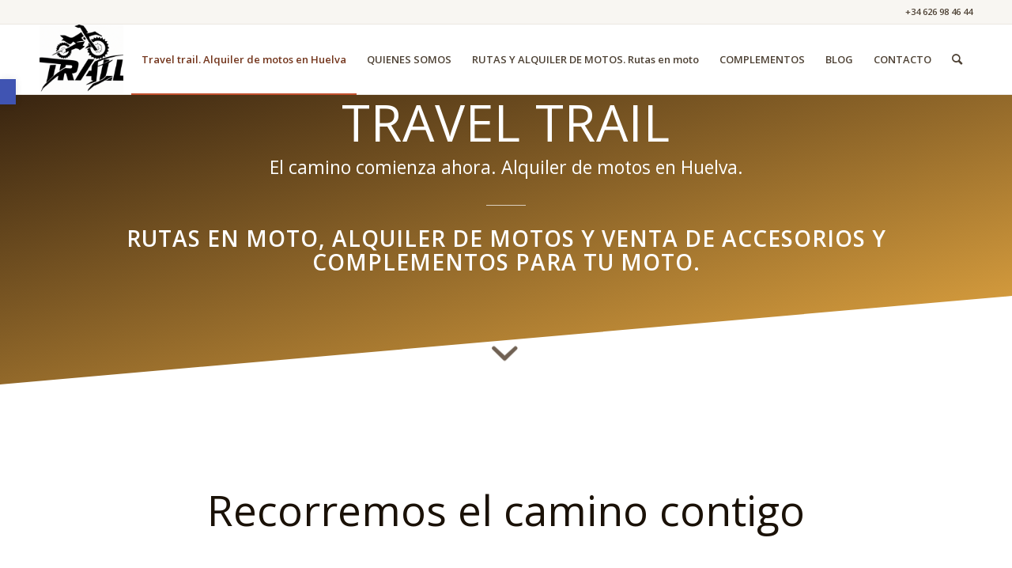

--- FILE ---
content_type: text/html; charset=UTF-8
request_url: https://www.traveltrail.es/
body_size: 24856
content:
<!DOCTYPE html>
<html lang="es" prefix="og: https://ogp.me/ns#" class="html_stretched responsive av-preloader-disabled  html_header_top html_logo_left html_main_nav_header html_menu_right html_slim html_header_sticky html_header_shrinking html_header_topbar_active html_mobile_menu_phone html_header_searchicon html_content_align_center html_header_unstick_top_disabled html_header_stretch_disabled html_av-overlay-side html_av-overlay-side-classic html_av-submenu-noclone html_entry_id_241 av-cookies-no-cookie-consent av-no-preview av-default-lightbox html_text_menu_active av-mobile-menu-switch-default">
<head>
<meta charset="UTF-8" />
<meta name="robots" content="index, follow" />


<!-- mobile setting -->
<meta name="viewport" content="width=device-width, initial-scale=1">

<!-- Scripts/CSS and wp_head hook -->
<script id="cookieyes" type="text/javascript" src="https://cdn-cookieyes.com/client_data/27c021426a0defa2ad025cd7/script.js"></script>
<!-- Optimización para motores de búsqueda de Rank Math -  https://rankmath.com/ -->
<title>Alquiler de motos en Huelva | La libertad de viajar en moto | Travel Trail</title>
<meta name="description" content="Alquiler de motos en Huelva con Travel Trail y disfruta de la mejor experiencia de viaje en moto. Descubre rutas increíbles en España, Portugal y Marruecos."/>
<meta name="robots" content="follow, index, max-snippet:-1, max-video-preview:-1, max-image-preview:large"/>
<link rel="canonical" href="https://www.traveltrail.es/" />
<meta property="og:locale" content="es_ES" />
<meta property="og:type" content="website" />
<meta property="og:title" content="Alquiler de motos en Huelva | La libertad de viajar en moto | Travel Trail" />
<meta property="og:description" content="Alquiler de motos en Huelva con Travel Trail y disfruta de la mejor experiencia de viaje en moto. Descubre rutas increíbles en España, Portugal y Marruecos." />
<meta property="og:url" content="https://www.traveltrail.es/" />
<meta property="og:site_name" content="Travel Trail" />
<meta property="og:updated_time" content="2024-12-10T21:20:33+01:00" />
<meta property="og:image" content="https://www.traveltrail.es/wp-content/uploads/2024/03/travel-trail-moto1.webp" />
<meta property="og:image:secure_url" content="https://www.traveltrail.es/wp-content/uploads/2024/03/travel-trail-moto1.webp" />
<meta property="og:image:width" content="800" />
<meta property="og:image:height" content="600" />
<meta property="og:image:alt" content="Travel Trail. Complementos para la moto. Complementos para el motorista." />
<meta property="og:image:type" content="image/webp" />
<meta property="article:published_time" content="2018-08-07T11:37:09+02:00" />
<meta property="article:modified_time" content="2024-12-10T21:20:33+01:00" />
<meta name="twitter:card" content="summary_large_image" />
<meta name="twitter:title" content="Alquiler de motos en Huelva | La libertad de viajar en moto | Travel Trail" />
<meta name="twitter:description" content="Alquiler de motos en Huelva con Travel Trail y disfruta de la mejor experiencia de viaje en moto. Descubre rutas increíbles en España, Portugal y Marruecos." />
<meta name="twitter:image" content="https://www.traveltrail.es/wp-content/uploads/2024/03/travel-trail-moto1.webp" />
<meta name="twitter:label1" content="Escrito por" />
<meta name="twitter:data1" content="Francisco José" />
<meta name="twitter:label2" content="Tiempo de lectura" />
<meta name="twitter:data2" content="48 minutos" />
<script type="application/ld+json" class="rank-math-schema">{"@context":"https://schema.org","@graph":[{"@type":"Place","@id":"https://www.traveltrail.es/#place","address":{"@type":"PostalAddress","streetAddress":"C/Santiago Ap\u00f3stol","addressLocality":"Huelva","addressRegion":"Huelva","postalCode":"21004","addressCountry":"Huelva"}},{"@type":"Organization","@id":"https://www.traveltrail.es/#organization","name":"Travel Trail","url":"https://www.traveltrail.es","email":"fjlopezb@hotmail.com","address":{"@type":"PostalAddress","streetAddress":"C/Santiago Ap\u00f3stol","addressLocality":"Huelva","addressRegion":"Huelva","postalCode":"21004","addressCountry":"Huelva"},"logo":{"@type":"ImageObject","@id":"https://www.traveltrail.es/#logo","url":"https://www.traveltrail.es/wp-content/uploads/2024/03/logo_traveltrail_p2-1.png","contentUrl":"https://www.traveltrail.es/wp-content/uploads/2024/03/logo_traveltrail_p2-1.png","caption":"Travel Trail","inLanguage":"es","width":"1024","height":"855"},"description":"Organizamos rutas en moto, alquiler de motor de primera gama y ventas de complementos para motos.","location":{"@id":"https://www.traveltrail.es/#place"}},{"@type":"WebSite","@id":"https://www.traveltrail.es/#website","url":"https://www.traveltrail.es","name":"Travel Trail","alternateName":"Alquiler y rutas de motos, venta de complementos para motos.","publisher":{"@id":"https://www.traveltrail.es/#organization"},"inLanguage":"es","potentialAction":{"@type":"SearchAction","target":"https://www.traveltrail.es/?s={search_term_string}","query-input":"required name=search_term_string"}},{"@type":"ImageObject","@id":"https://www.traveltrail.es/wp-content/uploads/2024/03/travel-trail-moto1.webp","url":"https://www.traveltrail.es/wp-content/uploads/2024/03/travel-trail-moto1.webp","width":"800","height":"600","caption":"Travel Trail. Complementos para la moto. Complementos para el motorista.","inLanguage":"es"},{"@type":"WebPage","@id":"https://www.traveltrail.es/#webpage","url":"https://www.traveltrail.es/","name":"Alquiler de motos en Huelva | La libertad de viajar en moto | Travel Trail","datePublished":"2018-08-07T11:37:09+02:00","dateModified":"2024-12-10T21:20:33+01:00","about":{"@id":"https://www.traveltrail.es/#organization"},"isPartOf":{"@id":"https://www.traveltrail.es/#website"},"primaryImageOfPage":{"@id":"https://www.traveltrail.es/wp-content/uploads/2024/03/travel-trail-moto1.webp"},"inLanguage":"es"},{"@type":"Person","@id":"https://www.traveltrail.es/author/admin7929/","name":"Francisco Jos\u00e9","url":"https://www.traveltrail.es/author/admin7929/","image":{"@type":"ImageObject","@id":"https://secure.gravatar.com/avatar/16d4ec38735de51254af0d9851ba73f0d9885a9cab88e4b3dd28bc05d4c60156?s=96&amp;d=mm&amp;r=g","url":"https://secure.gravatar.com/avatar/16d4ec38735de51254af0d9851ba73f0d9885a9cab88e4b3dd28bc05d4c60156?s=96&amp;d=mm&amp;r=g","caption":"Francisco Jos\u00e9","inLanguage":"es"},"sameAs":["https://www.traveltrail.es"],"worksFor":{"@id":"https://www.traveltrail.es/#organization"}},{"@type":"Article","headline":"Alquiler de motos en Huelva | La libertad de viajar en moto | Travel Trail","keywords":"Alquiler de motos en Huelva","datePublished":"2018-08-07T11:37:09+02:00","dateModified":"2024-12-10T21:20:33+01:00","author":{"@id":"https://www.traveltrail.es/author/admin7929/","name":"Francisco Jos\u00e9"},"publisher":{"@id":"https://www.traveltrail.es/#organization"},"description":"Alquiler de motos en Huelva con Travel Trail y disfruta de la mejor experiencia de viaje en moto. Descubre rutas incre\u00edbles en Espa\u00f1a, Portugal y Marruecos.","name":"Alquiler de motos en Huelva | La libertad de viajar en moto | Travel Trail","@id":"https://www.traveltrail.es/#richSnippet","isPartOf":{"@id":"https://www.traveltrail.es/#webpage"},"image":{"@id":"https://www.traveltrail.es/wp-content/uploads/2024/03/travel-trail-moto1.webp"},"inLanguage":"es","mainEntityOfPage":{"@id":"https://www.traveltrail.es/#webpage"}}]}</script>
<meta name="google-site-verification" content="4WzjkH_x9azOa7m-5cwBnD11zPZI9bD_44jlof2fmoU" />
<!-- /Plugin Rank Math WordPress SEO -->

<link rel='dns-prefetch' href='//www.googletagmanager.com' />
<link rel="alternate" type="application/rss+xml" title="Travel Trail &raquo; Feed" href="https://www.traveltrail.es/feed/" />
<link rel="alternate" type="application/rss+xml" title="Travel Trail &raquo; Feed de los comentarios" href="https://www.traveltrail.es/comments/feed/" />
<link rel="alternate" title="oEmbed (JSON)" type="application/json+oembed" href="https://www.traveltrail.es/wp-json/oembed/1.0/embed?url=https%3A%2F%2Fwww.traveltrail.es%2F" />
<link rel="alternate" title="oEmbed (XML)" type="text/xml+oembed" href="https://www.traveltrail.es/wp-json/oembed/1.0/embed?url=https%3A%2F%2Fwww.traveltrail.es%2F&#038;format=xml" />

<!-- google webfont font replacement -->

			<script type='text/javascript'>

				(function() {

					/*	check if webfonts are disabled by user setting via cookie - or user must opt in.	*/
					var html = document.getElementsByTagName('html')[0];
					var cookie_check = html.className.indexOf('av-cookies-needs-opt-in') >= 0 || html.className.indexOf('av-cookies-can-opt-out') >= 0;
					var allow_continue = true;
					var silent_accept_cookie = html.className.indexOf('av-cookies-user-silent-accept') >= 0;

					if( cookie_check && ! silent_accept_cookie )
					{
						if( ! document.cookie.match(/aviaCookieConsent/) || html.className.indexOf('av-cookies-session-refused') >= 0 )
						{
							allow_continue = false;
						}
						else
						{
							if( ! document.cookie.match(/aviaPrivacyRefuseCookiesHideBar/) )
							{
								allow_continue = false;
							}
							else if( ! document.cookie.match(/aviaPrivacyEssentialCookiesEnabled/) )
							{
								allow_continue = false;
							}
							else if( document.cookie.match(/aviaPrivacyGoogleWebfontsDisabled/) )
							{
								allow_continue = false;
							}
						}
					}

					if( allow_continue )
					{
						var f = document.createElement('link');

						f.type 	= 'text/css';
						f.rel 	= 'stylesheet';
						f.href 	= 'https://fonts.googleapis.com/css?family=Open+Sans:400,600&display=auto';
						f.id 	= 'avia-google-webfont';

						document.getElementsByTagName('head')[0].appendChild(f);
					}
				})();

			</script>
			<style id='wp-img-auto-sizes-contain-inline-css' type='text/css'>
img:is([sizes=auto i],[sizes^="auto," i]){contain-intrinsic-size:3000px 1500px}
/*# sourceURL=wp-img-auto-sizes-contain-inline-css */
</style>
<link rel='stylesheet' id='avia-grid-css' href='https://www.traveltrail.es/wp-content/themes/enfold/css/grid.css?ver=6.0.6' type='text/css' media='all' />
<link rel='stylesheet' id='avia-base-css' href='https://www.traveltrail.es/wp-content/themes/enfold/css/base.css?ver=6.0.6' type='text/css' media='all' />
<link rel='stylesheet' id='avia-layout-css' href='https://www.traveltrail.es/wp-content/themes/enfold/css/layout.css?ver=6.0.6' type='text/css' media='all' />
<link rel='stylesheet' id='avia-module-audioplayer-css' href='https://www.traveltrail.es/wp-content/themes/enfold/config-templatebuilder/avia-shortcodes/audio-player/audio-player.css?ver=6.0.6' type='text/css' media='all' />
<link rel='stylesheet' id='avia-module-blog-css' href='https://www.traveltrail.es/wp-content/themes/enfold/config-templatebuilder/avia-shortcodes/blog/blog.css?ver=6.0.6' type='text/css' media='all' />
<link rel='stylesheet' id='avia-module-postslider-css' href='https://www.traveltrail.es/wp-content/themes/enfold/config-templatebuilder/avia-shortcodes/postslider/postslider.css?ver=6.0.6' type='text/css' media='all' />
<link rel='stylesheet' id='avia-module-button-css' href='https://www.traveltrail.es/wp-content/themes/enfold/config-templatebuilder/avia-shortcodes/buttons/buttons.css?ver=6.0.6' type='text/css' media='all' />
<link rel='stylesheet' id='avia-module-buttonrow-css' href='https://www.traveltrail.es/wp-content/themes/enfold/config-templatebuilder/avia-shortcodes/buttonrow/buttonrow.css?ver=6.0.6' type='text/css' media='all' />
<link rel='stylesheet' id='avia-module-button-fullwidth-css' href='https://www.traveltrail.es/wp-content/themes/enfold/config-templatebuilder/avia-shortcodes/buttons_fullwidth/buttons_fullwidth.css?ver=6.0.6' type='text/css' media='all' />
<link rel='stylesheet' id='avia-module-catalogue-css' href='https://www.traveltrail.es/wp-content/themes/enfold/config-templatebuilder/avia-shortcodes/catalogue/catalogue.css?ver=6.0.6' type='text/css' media='all' />
<link rel='stylesheet' id='avia-module-comments-css' href='https://www.traveltrail.es/wp-content/themes/enfold/config-templatebuilder/avia-shortcodes/comments/comments.css?ver=6.0.6' type='text/css' media='all' />
<link rel='stylesheet' id='avia-module-contact-css' href='https://www.traveltrail.es/wp-content/themes/enfold/config-templatebuilder/avia-shortcodes/contact/contact.css?ver=6.0.6' type='text/css' media='all' />
<link rel='stylesheet' id='avia-module-slideshow-css' href='https://www.traveltrail.es/wp-content/themes/enfold/config-templatebuilder/avia-shortcodes/slideshow/slideshow.css?ver=6.0.6' type='text/css' media='all' />
<link rel='stylesheet' id='avia-module-slideshow-contentpartner-css' href='https://www.traveltrail.es/wp-content/themes/enfold/config-templatebuilder/avia-shortcodes/contentslider/contentslider.css?ver=6.0.6' type='text/css' media='all' />
<link rel='stylesheet' id='avia-module-countdown-css' href='https://www.traveltrail.es/wp-content/themes/enfold/config-templatebuilder/avia-shortcodes/countdown/countdown.css?ver=6.0.6' type='text/css' media='all' />
<link rel='stylesheet' id='avia-module-dynamic-field-css' href='https://www.traveltrail.es/wp-content/themes/enfold/config-templatebuilder/avia-shortcodes/dynamic_field/dynamic_field.css?ver=6.0.6' type='text/css' media='all' />
<link rel='stylesheet' id='avia-module-gallery-css' href='https://www.traveltrail.es/wp-content/themes/enfold/config-templatebuilder/avia-shortcodes/gallery/gallery.css?ver=6.0.6' type='text/css' media='all' />
<link rel='stylesheet' id='avia-module-gallery-hor-css' href='https://www.traveltrail.es/wp-content/themes/enfold/config-templatebuilder/avia-shortcodes/gallery_horizontal/gallery_horizontal.css?ver=6.0.6' type='text/css' media='all' />
<link rel='stylesheet' id='avia-module-maps-css' href='https://www.traveltrail.es/wp-content/themes/enfold/config-templatebuilder/avia-shortcodes/google_maps/google_maps.css?ver=6.0.6' type='text/css' media='all' />
<link rel='stylesheet' id='avia-module-gridrow-css' href='https://www.traveltrail.es/wp-content/themes/enfold/config-templatebuilder/avia-shortcodes/grid_row/grid_row.css?ver=6.0.6' type='text/css' media='all' />
<link rel='stylesheet' id='avia-module-heading-css' href='https://www.traveltrail.es/wp-content/themes/enfold/config-templatebuilder/avia-shortcodes/heading/heading.css?ver=6.0.6' type='text/css' media='all' />
<link rel='stylesheet' id='avia-module-rotator-css' href='https://www.traveltrail.es/wp-content/themes/enfold/config-templatebuilder/avia-shortcodes/headline_rotator/headline_rotator.css?ver=6.0.6' type='text/css' media='all' />
<link rel='stylesheet' id='avia-module-hr-css' href='https://www.traveltrail.es/wp-content/themes/enfold/config-templatebuilder/avia-shortcodes/hr/hr.css?ver=6.0.6' type='text/css' media='all' />
<link rel='stylesheet' id='avia-module-icon-css' href='https://www.traveltrail.es/wp-content/themes/enfold/config-templatebuilder/avia-shortcodes/icon/icon.css?ver=6.0.6' type='text/css' media='all' />
<link rel='stylesheet' id='avia-module-icon-circles-css' href='https://www.traveltrail.es/wp-content/themes/enfold/config-templatebuilder/avia-shortcodes/icon_circles/icon_circles.css?ver=6.0.6' type='text/css' media='all' />
<link rel='stylesheet' id='avia-module-iconbox-css' href='https://www.traveltrail.es/wp-content/themes/enfold/config-templatebuilder/avia-shortcodes/iconbox/iconbox.css?ver=6.0.6' type='text/css' media='all' />
<link rel='stylesheet' id='avia-module-icongrid-css' href='https://www.traveltrail.es/wp-content/themes/enfold/config-templatebuilder/avia-shortcodes/icongrid/icongrid.css?ver=6.0.6' type='text/css' media='all' />
<link rel='stylesheet' id='avia-module-iconlist-css' href='https://www.traveltrail.es/wp-content/themes/enfold/config-templatebuilder/avia-shortcodes/iconlist/iconlist.css?ver=6.0.6' type='text/css' media='all' />
<link rel='stylesheet' id='avia-module-image-css' href='https://www.traveltrail.es/wp-content/themes/enfold/config-templatebuilder/avia-shortcodes/image/image.css?ver=6.0.6' type='text/css' media='all' />
<link rel='stylesheet' id='avia-module-image-diff-css' href='https://www.traveltrail.es/wp-content/themes/enfold/config-templatebuilder/avia-shortcodes/image_diff/image_diff.css?ver=6.0.6' type='text/css' media='all' />
<link rel='stylesheet' id='avia-module-hotspot-css' href='https://www.traveltrail.es/wp-content/themes/enfold/config-templatebuilder/avia-shortcodes/image_hotspots/image_hotspots.css?ver=6.0.6' type='text/css' media='all' />
<link rel='stylesheet' id='avia-module-sc-lottie-animation-css' href='https://www.traveltrail.es/wp-content/themes/enfold/config-templatebuilder/avia-shortcodes/lottie_animation/lottie_animation.css?ver=6.0.6' type='text/css' media='all' />
<link rel='stylesheet' id='avia-module-magazine-css' href='https://www.traveltrail.es/wp-content/themes/enfold/config-templatebuilder/avia-shortcodes/magazine/magazine.css?ver=6.0.6' type='text/css' media='all' />
<link rel='stylesheet' id='avia-module-masonry-css' href='https://www.traveltrail.es/wp-content/themes/enfold/config-templatebuilder/avia-shortcodes/masonry_entries/masonry_entries.css?ver=6.0.6' type='text/css' media='all' />
<link rel='stylesheet' id='avia-siteloader-css' href='https://www.traveltrail.es/wp-content/themes/enfold/css/avia-snippet-site-preloader.css?ver=6.0.6' type='text/css' media='all' />
<link rel='stylesheet' id='avia-module-menu-css' href='https://www.traveltrail.es/wp-content/themes/enfold/config-templatebuilder/avia-shortcodes/menu/menu.css?ver=6.0.6' type='text/css' media='all' />
<link rel='stylesheet' id='avia-module-notification-css' href='https://www.traveltrail.es/wp-content/themes/enfold/config-templatebuilder/avia-shortcodes/notification/notification.css?ver=6.0.6' type='text/css' media='all' />
<link rel='stylesheet' id='avia-module-numbers-css' href='https://www.traveltrail.es/wp-content/themes/enfold/config-templatebuilder/avia-shortcodes/numbers/numbers.css?ver=6.0.6' type='text/css' media='all' />
<link rel='stylesheet' id='avia-module-portfolio-css' href='https://www.traveltrail.es/wp-content/themes/enfold/config-templatebuilder/avia-shortcodes/portfolio/portfolio.css?ver=6.0.6' type='text/css' media='all' />
<link rel='stylesheet' id='avia-module-post-metadata-css' href='https://www.traveltrail.es/wp-content/themes/enfold/config-templatebuilder/avia-shortcodes/post_metadata/post_metadata.css?ver=6.0.6' type='text/css' media='all' />
<link rel='stylesheet' id='avia-module-progress-bar-css' href='https://www.traveltrail.es/wp-content/themes/enfold/config-templatebuilder/avia-shortcodes/progressbar/progressbar.css?ver=6.0.6' type='text/css' media='all' />
<link rel='stylesheet' id='avia-module-promobox-css' href='https://www.traveltrail.es/wp-content/themes/enfold/config-templatebuilder/avia-shortcodes/promobox/promobox.css?ver=6.0.6' type='text/css' media='all' />
<link rel='stylesheet' id='avia-sc-search-css' href='https://www.traveltrail.es/wp-content/themes/enfold/config-templatebuilder/avia-shortcodes/search/search.css?ver=6.0.6' type='text/css' media='all' />
<link rel='stylesheet' id='avia-module-slideshow-accordion-css' href='https://www.traveltrail.es/wp-content/themes/enfold/config-templatebuilder/avia-shortcodes/slideshow_accordion/slideshow_accordion.css?ver=6.0.6' type='text/css' media='all' />
<link rel='stylesheet' id='avia-module-slideshow-feature-image-css' href='https://www.traveltrail.es/wp-content/themes/enfold/config-templatebuilder/avia-shortcodes/slideshow_feature_image/slideshow_feature_image.css?ver=6.0.6' type='text/css' media='all' />
<link rel='stylesheet' id='avia-module-slideshow-fullsize-css' href='https://www.traveltrail.es/wp-content/themes/enfold/config-templatebuilder/avia-shortcodes/slideshow_fullsize/slideshow_fullsize.css?ver=6.0.6' type='text/css' media='all' />
<link rel='stylesheet' id='avia-module-slideshow-fullscreen-css' href='https://www.traveltrail.es/wp-content/themes/enfold/config-templatebuilder/avia-shortcodes/slideshow_fullscreen/slideshow_fullscreen.css?ver=6.0.6' type='text/css' media='all' />
<link rel='stylesheet' id='avia-module-slideshow-ls-css' href='https://www.traveltrail.es/wp-content/themes/enfold/config-templatebuilder/avia-shortcodes/slideshow_layerslider/slideshow_layerslider.css?ver=6.0.6' type='text/css' media='all' />
<link rel='stylesheet' id='avia-module-social-css' href='https://www.traveltrail.es/wp-content/themes/enfold/config-templatebuilder/avia-shortcodes/social_share/social_share.css?ver=6.0.6' type='text/css' media='all' />
<link rel='stylesheet' id='avia-module-tabsection-css' href='https://www.traveltrail.es/wp-content/themes/enfold/config-templatebuilder/avia-shortcodes/tab_section/tab_section.css?ver=6.0.6' type='text/css' media='all' />
<link rel='stylesheet' id='avia-module-table-css' href='https://www.traveltrail.es/wp-content/themes/enfold/config-templatebuilder/avia-shortcodes/table/table.css?ver=6.0.6' type='text/css' media='all' />
<link rel='stylesheet' id='avia-module-tabs-css' href='https://www.traveltrail.es/wp-content/themes/enfold/config-templatebuilder/avia-shortcodes/tabs/tabs.css?ver=6.0.6' type='text/css' media='all' />
<link rel='stylesheet' id='avia-module-team-css' href='https://www.traveltrail.es/wp-content/themes/enfold/config-templatebuilder/avia-shortcodes/team/team.css?ver=6.0.6' type='text/css' media='all' />
<link rel='stylesheet' id='avia-module-testimonials-css' href='https://www.traveltrail.es/wp-content/themes/enfold/config-templatebuilder/avia-shortcodes/testimonials/testimonials.css?ver=6.0.6' type='text/css' media='all' />
<link rel='stylesheet' id='avia-module-timeline-css' href='https://www.traveltrail.es/wp-content/themes/enfold/config-templatebuilder/avia-shortcodes/timeline/timeline.css?ver=6.0.6' type='text/css' media='all' />
<link rel='stylesheet' id='avia-module-toggles-css' href='https://www.traveltrail.es/wp-content/themes/enfold/config-templatebuilder/avia-shortcodes/toggles/toggles.css?ver=6.0.6' type='text/css' media='all' />
<link rel='stylesheet' id='avia-module-video-css' href='https://www.traveltrail.es/wp-content/themes/enfold/config-templatebuilder/avia-shortcodes/video/video.css?ver=6.0.6' type='text/css' media='all' />
<style id='wp-emoji-styles-inline-css' type='text/css'>

	img.wp-smiley, img.emoji {
		display: inline !important;
		border: none !important;
		box-shadow: none !important;
		height: 1em !important;
		width: 1em !important;
		margin: 0 0.07em !important;
		vertical-align: -0.1em !important;
		background: none !important;
		padding: 0 !important;
	}
/*# sourceURL=wp-emoji-styles-inline-css */
</style>
<style id='wp-block-library-inline-css' type='text/css'>
:root{--wp-block-synced-color:#7a00df;--wp-block-synced-color--rgb:122,0,223;--wp-bound-block-color:var(--wp-block-synced-color);--wp-editor-canvas-background:#ddd;--wp-admin-theme-color:#007cba;--wp-admin-theme-color--rgb:0,124,186;--wp-admin-theme-color-darker-10:#006ba1;--wp-admin-theme-color-darker-10--rgb:0,107,160.5;--wp-admin-theme-color-darker-20:#005a87;--wp-admin-theme-color-darker-20--rgb:0,90,135;--wp-admin-border-width-focus:2px}@media (min-resolution:192dpi){:root{--wp-admin-border-width-focus:1.5px}}.wp-element-button{cursor:pointer}:root .has-very-light-gray-background-color{background-color:#eee}:root .has-very-dark-gray-background-color{background-color:#313131}:root .has-very-light-gray-color{color:#eee}:root .has-very-dark-gray-color{color:#313131}:root .has-vivid-green-cyan-to-vivid-cyan-blue-gradient-background{background:linear-gradient(135deg,#00d084,#0693e3)}:root .has-purple-crush-gradient-background{background:linear-gradient(135deg,#34e2e4,#4721fb 50%,#ab1dfe)}:root .has-hazy-dawn-gradient-background{background:linear-gradient(135deg,#faaca8,#dad0ec)}:root .has-subdued-olive-gradient-background{background:linear-gradient(135deg,#fafae1,#67a671)}:root .has-atomic-cream-gradient-background{background:linear-gradient(135deg,#fdd79a,#004a59)}:root .has-nightshade-gradient-background{background:linear-gradient(135deg,#330968,#31cdcf)}:root .has-midnight-gradient-background{background:linear-gradient(135deg,#020381,#2874fc)}:root{--wp--preset--font-size--normal:16px;--wp--preset--font-size--huge:42px}.has-regular-font-size{font-size:1em}.has-larger-font-size{font-size:2.625em}.has-normal-font-size{font-size:var(--wp--preset--font-size--normal)}.has-huge-font-size{font-size:var(--wp--preset--font-size--huge)}.has-text-align-center{text-align:center}.has-text-align-left{text-align:left}.has-text-align-right{text-align:right}.has-fit-text{white-space:nowrap!important}#end-resizable-editor-section{display:none}.aligncenter{clear:both}.items-justified-left{justify-content:flex-start}.items-justified-center{justify-content:center}.items-justified-right{justify-content:flex-end}.items-justified-space-between{justify-content:space-between}.screen-reader-text{border:0;clip-path:inset(50%);height:1px;margin:-1px;overflow:hidden;padding:0;position:absolute;width:1px;word-wrap:normal!important}.screen-reader-text:focus{background-color:#ddd;clip-path:none;color:#444;display:block;font-size:1em;height:auto;left:5px;line-height:normal;padding:15px 23px 14px;text-decoration:none;top:5px;width:auto;z-index:100000}html :where(.has-border-color){border-style:solid}html :where([style*=border-top-color]){border-top-style:solid}html :where([style*=border-right-color]){border-right-style:solid}html :where([style*=border-bottom-color]){border-bottom-style:solid}html :where([style*=border-left-color]){border-left-style:solid}html :where([style*=border-width]){border-style:solid}html :where([style*=border-top-width]){border-top-style:solid}html :where([style*=border-right-width]){border-right-style:solid}html :where([style*=border-bottom-width]){border-bottom-style:solid}html :where([style*=border-left-width]){border-left-style:solid}html :where(img[class*=wp-image-]){height:auto;max-width:100%}:where(figure){margin:0 0 1em}html :where(.is-position-sticky){--wp-admin--admin-bar--position-offset:var(--wp-admin--admin-bar--height,0px)}@media screen and (max-width:600px){html :where(.is-position-sticky){--wp-admin--admin-bar--position-offset:0px}}

/*# sourceURL=wp-block-library-inline-css */
</style><style id='global-styles-inline-css' type='text/css'>
:root{--wp--preset--aspect-ratio--square: 1;--wp--preset--aspect-ratio--4-3: 4/3;--wp--preset--aspect-ratio--3-4: 3/4;--wp--preset--aspect-ratio--3-2: 3/2;--wp--preset--aspect-ratio--2-3: 2/3;--wp--preset--aspect-ratio--16-9: 16/9;--wp--preset--aspect-ratio--9-16: 9/16;--wp--preset--color--black: #000000;--wp--preset--color--cyan-bluish-gray: #abb8c3;--wp--preset--color--white: #ffffff;--wp--preset--color--pale-pink: #f78da7;--wp--preset--color--vivid-red: #cf2e2e;--wp--preset--color--luminous-vivid-orange: #ff6900;--wp--preset--color--luminous-vivid-amber: #fcb900;--wp--preset--color--light-green-cyan: #7bdcb5;--wp--preset--color--vivid-green-cyan: #00d084;--wp--preset--color--pale-cyan-blue: #8ed1fc;--wp--preset--color--vivid-cyan-blue: #0693e3;--wp--preset--color--vivid-purple: #9b51e0;--wp--preset--color--metallic-red: #b02b2c;--wp--preset--color--maximum-yellow-red: #edae44;--wp--preset--color--yellow-sun: #eeee22;--wp--preset--color--palm-leaf: #83a846;--wp--preset--color--aero: #7bb0e7;--wp--preset--color--old-lavender: #745f7e;--wp--preset--color--steel-teal: #5f8789;--wp--preset--color--raspberry-pink: #d65799;--wp--preset--color--medium-turquoise: #4ecac2;--wp--preset--gradient--vivid-cyan-blue-to-vivid-purple: linear-gradient(135deg,rgb(6,147,227) 0%,rgb(155,81,224) 100%);--wp--preset--gradient--light-green-cyan-to-vivid-green-cyan: linear-gradient(135deg,rgb(122,220,180) 0%,rgb(0,208,130) 100%);--wp--preset--gradient--luminous-vivid-amber-to-luminous-vivid-orange: linear-gradient(135deg,rgb(252,185,0) 0%,rgb(255,105,0) 100%);--wp--preset--gradient--luminous-vivid-orange-to-vivid-red: linear-gradient(135deg,rgb(255,105,0) 0%,rgb(207,46,46) 100%);--wp--preset--gradient--very-light-gray-to-cyan-bluish-gray: linear-gradient(135deg,rgb(238,238,238) 0%,rgb(169,184,195) 100%);--wp--preset--gradient--cool-to-warm-spectrum: linear-gradient(135deg,rgb(74,234,220) 0%,rgb(151,120,209) 20%,rgb(207,42,186) 40%,rgb(238,44,130) 60%,rgb(251,105,98) 80%,rgb(254,248,76) 100%);--wp--preset--gradient--blush-light-purple: linear-gradient(135deg,rgb(255,206,236) 0%,rgb(152,150,240) 100%);--wp--preset--gradient--blush-bordeaux: linear-gradient(135deg,rgb(254,205,165) 0%,rgb(254,45,45) 50%,rgb(107,0,62) 100%);--wp--preset--gradient--luminous-dusk: linear-gradient(135deg,rgb(255,203,112) 0%,rgb(199,81,192) 50%,rgb(65,88,208) 100%);--wp--preset--gradient--pale-ocean: linear-gradient(135deg,rgb(255,245,203) 0%,rgb(182,227,212) 50%,rgb(51,167,181) 100%);--wp--preset--gradient--electric-grass: linear-gradient(135deg,rgb(202,248,128) 0%,rgb(113,206,126) 100%);--wp--preset--gradient--midnight: linear-gradient(135deg,rgb(2,3,129) 0%,rgb(40,116,252) 100%);--wp--preset--font-size--small: 1rem;--wp--preset--font-size--medium: 1.125rem;--wp--preset--font-size--large: 1.75rem;--wp--preset--font-size--x-large: clamp(1.75rem, 3vw, 2.25rem);--wp--preset--spacing--20: 0.44rem;--wp--preset--spacing--30: 0.67rem;--wp--preset--spacing--40: 1rem;--wp--preset--spacing--50: 1.5rem;--wp--preset--spacing--60: 2.25rem;--wp--preset--spacing--70: 3.38rem;--wp--preset--spacing--80: 5.06rem;--wp--preset--shadow--natural: 6px 6px 9px rgba(0, 0, 0, 0.2);--wp--preset--shadow--deep: 12px 12px 50px rgba(0, 0, 0, 0.4);--wp--preset--shadow--sharp: 6px 6px 0px rgba(0, 0, 0, 0.2);--wp--preset--shadow--outlined: 6px 6px 0px -3px rgb(255, 255, 255), 6px 6px rgb(0, 0, 0);--wp--preset--shadow--crisp: 6px 6px 0px rgb(0, 0, 0);}:root { --wp--style--global--content-size: 800px;--wp--style--global--wide-size: 1130px; }:where(body) { margin: 0; }.wp-site-blocks > .alignleft { float: left; margin-right: 2em; }.wp-site-blocks > .alignright { float: right; margin-left: 2em; }.wp-site-blocks > .aligncenter { justify-content: center; margin-left: auto; margin-right: auto; }:where(.is-layout-flex){gap: 0.5em;}:where(.is-layout-grid){gap: 0.5em;}.is-layout-flow > .alignleft{float: left;margin-inline-start: 0;margin-inline-end: 2em;}.is-layout-flow > .alignright{float: right;margin-inline-start: 2em;margin-inline-end: 0;}.is-layout-flow > .aligncenter{margin-left: auto !important;margin-right: auto !important;}.is-layout-constrained > .alignleft{float: left;margin-inline-start: 0;margin-inline-end: 2em;}.is-layout-constrained > .alignright{float: right;margin-inline-start: 2em;margin-inline-end: 0;}.is-layout-constrained > .aligncenter{margin-left: auto !important;margin-right: auto !important;}.is-layout-constrained > :where(:not(.alignleft):not(.alignright):not(.alignfull)){max-width: var(--wp--style--global--content-size);margin-left: auto !important;margin-right: auto !important;}.is-layout-constrained > .alignwide{max-width: var(--wp--style--global--wide-size);}body .is-layout-flex{display: flex;}.is-layout-flex{flex-wrap: wrap;align-items: center;}.is-layout-flex > :is(*, div){margin: 0;}body .is-layout-grid{display: grid;}.is-layout-grid > :is(*, div){margin: 0;}body{padding-top: 0px;padding-right: 0px;padding-bottom: 0px;padding-left: 0px;}a:where(:not(.wp-element-button)){text-decoration: underline;}:root :where(.wp-element-button, .wp-block-button__link){background-color: #32373c;border-width: 0;color: #fff;font-family: inherit;font-size: inherit;font-style: inherit;font-weight: inherit;letter-spacing: inherit;line-height: inherit;padding-top: calc(0.667em + 2px);padding-right: calc(1.333em + 2px);padding-bottom: calc(0.667em + 2px);padding-left: calc(1.333em + 2px);text-decoration: none;text-transform: inherit;}.has-black-color{color: var(--wp--preset--color--black) !important;}.has-cyan-bluish-gray-color{color: var(--wp--preset--color--cyan-bluish-gray) !important;}.has-white-color{color: var(--wp--preset--color--white) !important;}.has-pale-pink-color{color: var(--wp--preset--color--pale-pink) !important;}.has-vivid-red-color{color: var(--wp--preset--color--vivid-red) !important;}.has-luminous-vivid-orange-color{color: var(--wp--preset--color--luminous-vivid-orange) !important;}.has-luminous-vivid-amber-color{color: var(--wp--preset--color--luminous-vivid-amber) !important;}.has-light-green-cyan-color{color: var(--wp--preset--color--light-green-cyan) !important;}.has-vivid-green-cyan-color{color: var(--wp--preset--color--vivid-green-cyan) !important;}.has-pale-cyan-blue-color{color: var(--wp--preset--color--pale-cyan-blue) !important;}.has-vivid-cyan-blue-color{color: var(--wp--preset--color--vivid-cyan-blue) !important;}.has-vivid-purple-color{color: var(--wp--preset--color--vivid-purple) !important;}.has-metallic-red-color{color: var(--wp--preset--color--metallic-red) !important;}.has-maximum-yellow-red-color{color: var(--wp--preset--color--maximum-yellow-red) !important;}.has-yellow-sun-color{color: var(--wp--preset--color--yellow-sun) !important;}.has-palm-leaf-color{color: var(--wp--preset--color--palm-leaf) !important;}.has-aero-color{color: var(--wp--preset--color--aero) !important;}.has-old-lavender-color{color: var(--wp--preset--color--old-lavender) !important;}.has-steel-teal-color{color: var(--wp--preset--color--steel-teal) !important;}.has-raspberry-pink-color{color: var(--wp--preset--color--raspberry-pink) !important;}.has-medium-turquoise-color{color: var(--wp--preset--color--medium-turquoise) !important;}.has-black-background-color{background-color: var(--wp--preset--color--black) !important;}.has-cyan-bluish-gray-background-color{background-color: var(--wp--preset--color--cyan-bluish-gray) !important;}.has-white-background-color{background-color: var(--wp--preset--color--white) !important;}.has-pale-pink-background-color{background-color: var(--wp--preset--color--pale-pink) !important;}.has-vivid-red-background-color{background-color: var(--wp--preset--color--vivid-red) !important;}.has-luminous-vivid-orange-background-color{background-color: var(--wp--preset--color--luminous-vivid-orange) !important;}.has-luminous-vivid-amber-background-color{background-color: var(--wp--preset--color--luminous-vivid-amber) !important;}.has-light-green-cyan-background-color{background-color: var(--wp--preset--color--light-green-cyan) !important;}.has-vivid-green-cyan-background-color{background-color: var(--wp--preset--color--vivid-green-cyan) !important;}.has-pale-cyan-blue-background-color{background-color: var(--wp--preset--color--pale-cyan-blue) !important;}.has-vivid-cyan-blue-background-color{background-color: var(--wp--preset--color--vivid-cyan-blue) !important;}.has-vivid-purple-background-color{background-color: var(--wp--preset--color--vivid-purple) !important;}.has-metallic-red-background-color{background-color: var(--wp--preset--color--metallic-red) !important;}.has-maximum-yellow-red-background-color{background-color: var(--wp--preset--color--maximum-yellow-red) !important;}.has-yellow-sun-background-color{background-color: var(--wp--preset--color--yellow-sun) !important;}.has-palm-leaf-background-color{background-color: var(--wp--preset--color--palm-leaf) !important;}.has-aero-background-color{background-color: var(--wp--preset--color--aero) !important;}.has-old-lavender-background-color{background-color: var(--wp--preset--color--old-lavender) !important;}.has-steel-teal-background-color{background-color: var(--wp--preset--color--steel-teal) !important;}.has-raspberry-pink-background-color{background-color: var(--wp--preset--color--raspberry-pink) !important;}.has-medium-turquoise-background-color{background-color: var(--wp--preset--color--medium-turquoise) !important;}.has-black-border-color{border-color: var(--wp--preset--color--black) !important;}.has-cyan-bluish-gray-border-color{border-color: var(--wp--preset--color--cyan-bluish-gray) !important;}.has-white-border-color{border-color: var(--wp--preset--color--white) !important;}.has-pale-pink-border-color{border-color: var(--wp--preset--color--pale-pink) !important;}.has-vivid-red-border-color{border-color: var(--wp--preset--color--vivid-red) !important;}.has-luminous-vivid-orange-border-color{border-color: var(--wp--preset--color--luminous-vivid-orange) !important;}.has-luminous-vivid-amber-border-color{border-color: var(--wp--preset--color--luminous-vivid-amber) !important;}.has-light-green-cyan-border-color{border-color: var(--wp--preset--color--light-green-cyan) !important;}.has-vivid-green-cyan-border-color{border-color: var(--wp--preset--color--vivid-green-cyan) !important;}.has-pale-cyan-blue-border-color{border-color: var(--wp--preset--color--pale-cyan-blue) !important;}.has-vivid-cyan-blue-border-color{border-color: var(--wp--preset--color--vivid-cyan-blue) !important;}.has-vivid-purple-border-color{border-color: var(--wp--preset--color--vivid-purple) !important;}.has-metallic-red-border-color{border-color: var(--wp--preset--color--metallic-red) !important;}.has-maximum-yellow-red-border-color{border-color: var(--wp--preset--color--maximum-yellow-red) !important;}.has-yellow-sun-border-color{border-color: var(--wp--preset--color--yellow-sun) !important;}.has-palm-leaf-border-color{border-color: var(--wp--preset--color--palm-leaf) !important;}.has-aero-border-color{border-color: var(--wp--preset--color--aero) !important;}.has-old-lavender-border-color{border-color: var(--wp--preset--color--old-lavender) !important;}.has-steel-teal-border-color{border-color: var(--wp--preset--color--steel-teal) !important;}.has-raspberry-pink-border-color{border-color: var(--wp--preset--color--raspberry-pink) !important;}.has-medium-turquoise-border-color{border-color: var(--wp--preset--color--medium-turquoise) !important;}.has-vivid-cyan-blue-to-vivid-purple-gradient-background{background: var(--wp--preset--gradient--vivid-cyan-blue-to-vivid-purple) !important;}.has-light-green-cyan-to-vivid-green-cyan-gradient-background{background: var(--wp--preset--gradient--light-green-cyan-to-vivid-green-cyan) !important;}.has-luminous-vivid-amber-to-luminous-vivid-orange-gradient-background{background: var(--wp--preset--gradient--luminous-vivid-amber-to-luminous-vivid-orange) !important;}.has-luminous-vivid-orange-to-vivid-red-gradient-background{background: var(--wp--preset--gradient--luminous-vivid-orange-to-vivid-red) !important;}.has-very-light-gray-to-cyan-bluish-gray-gradient-background{background: var(--wp--preset--gradient--very-light-gray-to-cyan-bluish-gray) !important;}.has-cool-to-warm-spectrum-gradient-background{background: var(--wp--preset--gradient--cool-to-warm-spectrum) !important;}.has-blush-light-purple-gradient-background{background: var(--wp--preset--gradient--blush-light-purple) !important;}.has-blush-bordeaux-gradient-background{background: var(--wp--preset--gradient--blush-bordeaux) !important;}.has-luminous-dusk-gradient-background{background: var(--wp--preset--gradient--luminous-dusk) !important;}.has-pale-ocean-gradient-background{background: var(--wp--preset--gradient--pale-ocean) !important;}.has-electric-grass-gradient-background{background: var(--wp--preset--gradient--electric-grass) !important;}.has-midnight-gradient-background{background: var(--wp--preset--gradient--midnight) !important;}.has-small-font-size{font-size: var(--wp--preset--font-size--small) !important;}.has-medium-font-size{font-size: var(--wp--preset--font-size--medium) !important;}.has-large-font-size{font-size: var(--wp--preset--font-size--large) !important;}.has-x-large-font-size{font-size: var(--wp--preset--font-size--x-large) !important;}
/*# sourceURL=global-styles-inline-css */
</style>

<style id='dominant-color-styles-inline-css' type='text/css'>
img[data-dominant-color]:not(.has-transparency) { background-color: var(--dominant-color); }
/*# sourceURL=dominant-color-styles-inline-css */
</style>
<link rel='stylesheet' id='pojo-a11y-css' href='https://www.traveltrail.es/wp-content/plugins/pojo-accessibility/modules/legacy/assets/css/style.min.css?ver=1.0.0' type='text/css' media='all' />
<link rel='stylesheet' id='avia-scs-css' href='https://www.traveltrail.es/wp-content/themes/enfold/css/shortcodes.css?ver=6.0.6' type='text/css' media='all' />
<link rel='stylesheet' id='avia-fold-unfold-css' href='https://www.traveltrail.es/wp-content/themes/enfold/css/avia-snippet-fold-unfold.css?ver=6.0.6' type='text/css' media='all' />
<link rel='stylesheet' id='avia-popup-css-css' href='https://www.traveltrail.es/wp-content/themes/enfold/js/aviapopup/magnific-popup.min.css?ver=6.0.6' type='text/css' media='screen' />
<link rel='stylesheet' id='avia-lightbox-css' href='https://www.traveltrail.es/wp-content/themes/enfold/css/avia-snippet-lightbox.css?ver=6.0.6' type='text/css' media='screen' />
<link rel='stylesheet' id='avia-widget-css-css' href='https://www.traveltrail.es/wp-content/themes/enfold/css/avia-snippet-widget.css?ver=6.0.6' type='text/css' media='screen' />
<link rel='stylesheet' id='avia-dynamic-css' href='https://www.traveltrail.es/wp-content/uploads/dynamic_avia/enfold_child.css?ver=696ffb779f14a' type='text/css' media='all' />
<link rel='stylesheet' id='avia-custom-css' href='https://www.traveltrail.es/wp-content/themes/enfold/css/custom.css?ver=6.0.6' type='text/css' media='all' />
<link rel='stylesheet' id='avia-style-css' href='https://www.traveltrail.es/wp-content/themes/enfold-child/style.css?ver=6.0.6' type='text/css' media='all' />
<link rel='stylesheet' id='avia-single-post-241-css' href='https://www.traveltrail.es/wp-content/uploads/dynamic_avia/avia_posts_css/post-241.css?ver=ver-1768946554' type='text/css' media='all' />
<script type="text/javascript" src="https://www.traveltrail.es/wp-includes/js/jquery/jquery.min.js?ver=3.7.1" id="jquery-core-js"></script>
<script type="text/javascript" src="https://www.traveltrail.es/wp-includes/js/jquery/jquery-migrate.min.js?ver=3.4.1" id="jquery-migrate-js"></script>
<script type="text/javascript" src="https://www.traveltrail.es/wp-content/themes/enfold/js/avia-js.js?ver=6.0.6" id="avia-js-js"></script>
<script type="text/javascript" src="https://www.traveltrail.es/wp-content/themes/enfold/js/avia-compat.js?ver=6.0.6" id="avia-compat-js"></script>

<!-- Fragmento de código de la etiqueta de Google (gtag.js) añadida por Site Kit -->
<!-- Fragmento de código de Google Analytics añadido por Site Kit -->
<script type="text/javascript" src="https://www.googletagmanager.com/gtag/js?id=GT-TQRTFPN2" id="google_gtagjs-js" async></script>
<script type="text/javascript" id="google_gtagjs-js-after">
/* <![CDATA[ */
window.dataLayer = window.dataLayer || [];function gtag(){dataLayer.push(arguments);}
gtag("set","linker",{"domains":["www.traveltrail.es"]});
gtag("js", new Date());
gtag("set", "developer_id.dZTNiMT", true);
gtag("config", "GT-TQRTFPN2");
//# sourceURL=google_gtagjs-js-after
/* ]]> */
</script>
<link rel="https://api.w.org/" href="https://www.traveltrail.es/wp-json/" /><link rel="alternate" title="JSON" type="application/json" href="https://www.traveltrail.es/wp-json/wp/v2/pages/241" /><link rel="EditURI" type="application/rsd+xml" title="RSD" href="https://www.traveltrail.es/xmlrpc.php?rsd" />
<meta name="generator" content="WordPress 6.9" />
<link rel='shortlink' href='https://www.traveltrail.es/' />
<meta name="generator" content="dominant-color-images 1.2.0">
<meta name="generator" content="Site Kit by Google 1.170.0" /><meta name="generator" content="performance-lab 4.0.1; plugins: dominant-color-images, webp-uploads">
<meta name="generator" content="webp-uploads 2.6.1">
<style type="text/css">
#pojo-a11y-toolbar .pojo-a11y-toolbar-toggle a{ background-color: #4054b2;	color: #ffffff;}
#pojo-a11y-toolbar .pojo-a11y-toolbar-overlay, #pojo-a11y-toolbar .pojo-a11y-toolbar-overlay ul.pojo-a11y-toolbar-items.pojo-a11y-links{ border-color: #4054b2;}
body.pojo-a11y-focusable a:focus{ outline-style: solid !important;	outline-width: 1px !important;	outline-color: #FF0000 !important;}
#pojo-a11y-toolbar{ top: 100px !important;}
#pojo-a11y-toolbar .pojo-a11y-toolbar-overlay{ background-color: #ffffff;}
#pojo-a11y-toolbar .pojo-a11y-toolbar-overlay ul.pojo-a11y-toolbar-items li.pojo-a11y-toolbar-item a, #pojo-a11y-toolbar .pojo-a11y-toolbar-overlay p.pojo-a11y-toolbar-title{ color: #333333;}
#pojo-a11y-toolbar .pojo-a11y-toolbar-overlay ul.pojo-a11y-toolbar-items li.pojo-a11y-toolbar-item a.active{ background-color: #4054b2;	color: #ffffff;}
@media (max-width: 767px) { #pojo-a11y-toolbar { top: 50px !important; } }</style><link rel="profile" href="https://gmpg.org/xfn/11" />
<link rel="alternate" type="application/rss+xml" title="Travel Trail RSS2 Feed" href="https://www.traveltrail.es/feed/" />
<link rel="pingback" href="https://www.traveltrail.es/xmlrpc.php" />
<!--[if lt IE 9]><script src="https://www.traveltrail.es/wp-content/themes/enfold/js/html5shiv.js"></script><![endif]-->
<link rel="icon" href="https://www.traveltrail.es/wp-content/uploads/2024/03/cropped-logo_traveltrail_p2-1-300x300.png" type="image/png">
<link rel="icon" href="https://www.traveltrail.es/wp-content/uploads/2024/03/cropped-logo_traveltrail_p2-1-32x32.png" sizes="32x32" />
<link rel="icon" href="https://www.traveltrail.es/wp-content/uploads/2024/03/cropped-logo_traveltrail_p2-1-192x192.png" sizes="192x192" />
<link rel="apple-touch-icon" href="https://www.traveltrail.es/wp-content/uploads/2024/03/cropped-logo_traveltrail_p2-1-180x180.png" />
<meta name="msapplication-TileImage" content="https://www.traveltrail.es/wp-content/uploads/2024/03/cropped-logo_traveltrail_p2-1-270x270.png" />
<style type="text/css" id="avia-pojo-accessibility-override">
body#top.pojo-a11y-focusable .main_menu ul li a:focus,
body#top.pojo-a11y-focusable .sub_menu ul li a:focus,
body#top.pojo-a11y-focusable .sub_menu li li a:focus,
body#top.pojo-a11y-focusable .av-subnav-menu a:focus,
body#top.pojo-a11y-focusable .widget_pages ul li a:focus,
body#top.pojo-a11y-focusable .widget_nav_menu ul li a:focus{
outline-width: 0px !important;
border-width: 1px !important;
border-style: solid !important;
border-color: #FF0000 !important;
overflow: visible !important;
}


body#top.pojo-a11y-focusable .widget_pages ul li a:focus,
body#top.pojo-a11y-focusable .widget_nav_menu ul li a:focus{
	padding-left: 5px;
	padding-right: 5px;
}

</style><style type="text/css">
		@font-face {font-family: 'entypo-fontello'; font-weight: normal; font-style: normal; font-display: auto;
		src: url('https://www.traveltrail.es/wp-content/themes/enfold/config-templatebuilder/avia-template-builder/assets/fonts/entypo-fontello.woff2') format('woff2'),
		url('https://www.traveltrail.es/wp-content/themes/enfold/config-templatebuilder/avia-template-builder/assets/fonts/entypo-fontello.woff') format('woff'),
		url('https://www.traveltrail.es/wp-content/themes/enfold/config-templatebuilder/avia-template-builder/assets/fonts/entypo-fontello.ttf') format('truetype'),
		url('https://www.traveltrail.es/wp-content/themes/enfold/config-templatebuilder/avia-template-builder/assets/fonts/entypo-fontello.svg#entypo-fontello') format('svg'),
		url('https://www.traveltrail.es/wp-content/themes/enfold/config-templatebuilder/avia-template-builder/assets/fonts/entypo-fontello.eot'),
		url('https://www.traveltrail.es/wp-content/themes/enfold/config-templatebuilder/avia-template-builder/assets/fonts/entypo-fontello.eot?#iefix') format('embedded-opentype');
		} #top .avia-font-entypo-fontello, body .avia-font-entypo-fontello, html body [data-av_iconfont='entypo-fontello']:before{ font-family: 'entypo-fontello'; }
		</style>

<!--
Debugging Info for Theme support: 

Theme: Enfold
Version: 6.0.6
Installed: enfold
AviaFramework Version: 5.6
AviaBuilder Version: 5.3
aviaElementManager Version: 1.0.1
- - - - - - - - - - -
ChildTheme: Enfold Child
ChildTheme Version: 1.0
ChildTheme Installed: enfold

- - - - - - - - - - -
ML:512-PU:119-PLA:17
WP:6.9
Compress: CSS:disabled - JS:disabled
Updates: enabled - token has changed and not verified
PLAu:14
-->
</head>

<body id="top" class="home wp-singular page-template-default page page-id-241 wp-theme-enfold wp-child-theme-enfold-child stretched rtl_columns av-curtain-numeric open_sans  avia-responsive-images-support" itemscope="itemscope" itemtype="https://schema.org/WebPage" >

	
	<div id='wrap_all'>

	
<header id='header' class='all_colors header_color light_bg_color  av_header_top av_logo_left av_main_nav_header av_menu_right av_slim av_header_sticky av_header_shrinking av_header_stretch_disabled av_mobile_menu_phone av_header_searchicon av_header_unstick_top_disabled av_bottom_nav_disabled  av_alternate_logo_active av_header_border_disabled'  data-av_shrink_factor='50' role="banner" itemscope="itemscope" itemtype="https://schema.org/WPHeader" >

		<div id='header_meta' class='container_wrap container_wrap_meta  av_phone_active_right av_extra_header_active av_entry_id_241'>

			      <div class='container'>
			      <div class='phone-info '><div><a href="tel:626984644">+34 626 98 46 44</a></div></div>			      </div>
		</div>

		<div  id='header_main' class='container_wrap container_wrap_logo'>

        <div class='container av-logo-container'><div class='inner-container'><span class='logo avia-standard-logo'><a href='https://www.traveltrail.es/' class='' aria-label='Travel Trail' ><img src="https://www.traveltrail.es/wp-content/uploads/2024/03/logo_traveltrail_p2-1-300x250.png" height="100" width="300" alt='Travel Trail' title='' /></a></span><nav class='main_menu' data-selectname='Selecciona una página'  role="navigation" itemscope="itemscope" itemtype="https://schema.org/SiteNavigationElement" ><div class="avia-menu av-main-nav-wrap"><ul role="menu" class="menu av-main-nav" id="avia-menu"><li role="menuitem" id="menu-item-618" class="menu-item menu-item-type-post_type menu-item-object-page menu-item-home current-menu-item page_item page-item-241 current_page_item menu-item-top-level menu-item-top-level-1"><a href="https://www.traveltrail.es/" itemprop="url" tabindex="0"><span class="avia-bullet"></span><span class="avia-menu-text">Travel trail. Alquiler de motos en Huelva</span><span class="avia-menu-fx"><span class="avia-arrow-wrap"><span class="avia-arrow"></span></span></span></a></li>
<li role="menuitem" id="menu-item-641" class="menu-item menu-item-type-post_type menu-item-object-page menu-item-top-level menu-item-top-level-2"><a href="https://www.traveltrail.es/quienes-somos/" itemprop="url" tabindex="0"><span class="avia-bullet"></span><span class="avia-menu-text">QUIENES SOMOS</span><span class="avia-menu-fx"><span class="avia-arrow-wrap"><span class="avia-arrow"></span></span></span></a></li>
<li role="menuitem" id="menu-item-738" class="menu-item menu-item-type-post_type menu-item-object-page menu-item-top-level menu-item-top-level-3"><a href="https://www.traveltrail.es/rutas-en-moto/" itemprop="url" tabindex="0"><span class="avia-bullet"></span><span class="avia-menu-text">RUTAS Y ALQUILER DE MOTOS. Rutas en moto</span><span class="avia-menu-fx"><span class="avia-arrow-wrap"><span class="avia-arrow"></span></span></span></a></li>
<li role="menuitem" id="menu-item-748" class="menu-item menu-item-type-post_type menu-item-object-page menu-item-mega-parent  menu-item-top-level menu-item-top-level-4"><a href="https://www.traveltrail.es/complementos-para-motos/" itemprop="url" tabindex="0"><span class="avia-bullet"></span><span class="avia-menu-text">COMPLEMENTOS</span><span class="avia-menu-fx"><span class="avia-arrow-wrap"><span class="avia-arrow"></span></span></span></a></li>
<li role="menuitem" id="menu-item-683" class="menu-item menu-item-type-post_type menu-item-object-page menu-item-top-level menu-item-top-level-5"><a href="https://www.traveltrail.es/quienes-somos-2/" itemprop="url" tabindex="0"><span class="avia-bullet"></span><span class="avia-menu-text">BLOG</span><span class="avia-menu-fx"><span class="avia-arrow-wrap"><span class="avia-arrow"></span></span></span></a></li>
<li role="menuitem" id="menu-item-715" class="menu-item menu-item-type-post_type menu-item-object-page menu-item-top-level menu-item-top-level-6"><a href="https://www.traveltrail.es/quienes-somos-3/" itemprop="url" tabindex="0"><span class="avia-bullet"></span><span class="avia-menu-text">CONTACTO</span><span class="avia-menu-fx"><span class="avia-arrow-wrap"><span class="avia-arrow"></span></span></span></a></li>
<li id="menu-item-search" class="noMobile menu-item menu-item-search-dropdown menu-item-avia-special" role="menuitem"><a aria-label="Buscar" href="?s=" rel="nofollow" data-avia-search-tooltip="
&lt;search&gt;
	&lt;form role=&quot;search&quot; action=&quot;https://www.traveltrail.es/&quot; id=&quot;searchform&quot; method=&quot;get&quot; class=&quot;&quot;&gt;
		&lt;div&gt;
			&lt;input type=&quot;submit&quot; value=&quot;&quot; id=&quot;searchsubmit&quot; class=&quot;button avia-font-entypo-fontello&quot; title=&quot;Enter at least 3 characters to show search results in a dropdown or click to route to search result page to show all results&quot; /&gt;
			&lt;input type=&quot;search&quot; id=&quot;s&quot; name=&quot;s&quot; value=&quot;&quot; aria-label=&#039;Buscar&#039; placeholder=&#039;Buscar&#039; required /&gt;
					&lt;/div&gt;
	&lt;/form&gt;
&lt;/search&gt;
" aria-hidden='false' data-av_icon='' data-av_iconfont='entypo-fontello'><span class="avia_hidden_link_text">Buscar</span></a></li><li class="av-burger-menu-main menu-item-avia-special " role="menuitem">
	        			<a href="#" aria-label="Menú" aria-hidden="false">
							<span class="av-hamburger av-hamburger--spin av-js-hamburger">
								<span class="av-hamburger-box">
						          <span class="av-hamburger-inner"></span>
						          <strong>Menú</strong>
								</span>
							</span>
							<span class="avia_hidden_link_text">Menú</span>
						</a>
	        		   </li></ul></div></nav></div> </div> 
		<!-- end container_wrap-->
		</div>
<div class="header_bg"></div>
<!-- end header -->
</header>

	<div id='main' class='all_colors' data-scroll-offset='88'>

	<div id='av_section_1'  class='avia-section av-jkjmqted-b124eab3354371d916b93a704758d3f9 header_color avia-section-no-padding avia-no-shadow  avia-builder-el-0  el_before_av_section  avia-builder-el-first  avia-bg-style-scroll av-minimum-height av-minimum-height-50 av-height-50  container_wrap fullsize'   data-av_minimum_height_pc='50' data-av_min_height_opt='50'><div class="av-section-color-overlay-wrap"><a href='#next-section' title='' class='scroll-down-link av-custom-scroll-down-color' aria-hidden='true' data-av_icon='' data-av_iconfont='entypo-fontello'></a><div class='container av-section-cont-open' ><main  role="main" itemprop="mainContentOfPage"  class='template-page content  av-content-full alpha units'><div class='post-entry post-entry-type-page post-entry-241'><div class='entry-content-wrapper clearfix'>
<div class='flex_column_table av-1xn9f-141c8585dcc99c202d2b7434c291b320 sc-av_one_full av-equal-height-column-flextable'><div  class='flex_column av-1xn9f-141c8585dcc99c202d2b7434c291b320 av_one_full  avia-builder-el-1  avia-builder-el-no-sibling  first flex_column_table_cell av-equal-height-column av-align-middle av-animated-generic pop-up av-zero-column-padding  '     ><div  class='av-special-heading av-jn37cxm2-e88e782e952f913c8eed8fe2e7b85ef5 av-special-heading-h1 custom-color-heading blockquote modern-quote modern-centered  avia-builder-el-2  el_before_av_hr  avia-builder-el-first  av-inherit-size av-linked-heading'><h1 class='av-special-heading-tag '  itemprop="headline"  >TRAVEL TRAIL</h1><div class='av_custom_color av-subheading av-subheading_below'><p>El camino comienza ahora. Alquiler de motos en Huelva.</p>
</div><div class="special-heading-border"><div class="special-heading-inner-border"></div></div></div>
<div  class='hr av-jkmadgt0-fb4324d2ebf6945479062011d9c52d9e hr-custom  avia-builder-el-3  el_after_av_heading  el_before_av_textblock  hr-center hr-icon-no'><span class='hr-inner inner-border-av-border-thin'><span class="hr-inner-style"></span></span></div>
<section  class='av_textblock_section av-jkmanyih-22aafc34197d8fe6c241f7ed251addc9 '   itemscope="itemscope" itemtype="https://schema.org/CreativeWork" ><div class='avia_textblock av_inherit_color'  itemprop="text" ><h2 style="text-align: center;">Rutas en moto, alquiler de motos y venta de accesorios y complementos para tu moto.</h2>
</div></section>
<div  class='hr av-jkmadgt0-56-6ecbac558e57002e0e7473d825385985 hr-invisible  avia-builder-el-5  el_after_av_textblock  avia-builder-el-last '><span class='hr-inner '><span class="hr-inner-style"></span></span></div></div></div><!--close column table wrapper. Autoclose: 1 --></div></div></main><!-- close content main element --></div><div class='av-extra-border-element border-extra-diagonal border-extra-diagonal-inverse '><div class='av-extra-border-outer'><div class='av-extra-border-inner'></div></div></div></div></div><div id='work'  class='avia-section av-1391r-043f17027340bd3f21dc7966d7610c59 main_color avia-section-huge avia-no-border-styling  avia-builder-el-6  el_after_av_section  el_before_av_section  avia-bg-style-scroll container_wrap fullsize'  ><div class='container av-section-cont-open' ><div class='template-page content  av-content-full alpha units'><div class='post-entry post-entry-type-page post-entry-241'><div class='entry-content-wrapper clearfix'>
<div  class='av-special-heading av-thzo1-a986407ba210ec6fe3d3149cdf70942e av-special-heading-h3 blockquote modern-quote modern-centered  avia-builder-el-7  el_before_av_textblock  avia-builder-el-first  av-inherit-size'><h3 class='av-special-heading-tag '  itemprop="headline"  >Recorremos el camino contigo</h3><div class="special-heading-border"><div class="special-heading-inner-border"></div></div></div>
<section  class='av_textblock_section av-jkmanyih-55-c457c0d7098bebf2ed52f8bb28557cea '   itemscope="itemscope" itemtype="https://schema.org/CreativeWork" ><div class='avia_textblock av_inherit_color'  itemprop="text" ><p style="text-align: center;"><em>“El verdadero viaje de descubrimiento no es buscar nuevas tierras, sino mirarlas con nuevos ojos.” (Voltaire)</em></p>
</div></section>
<div  class='hr av-1pq9q9-07c992b92f9a0896543dbf55ee993b93 hr-custom  avia-builder-el-9  el_after_av_textblock  el_before_av_one_third  hr-center hr-icon-yes'><span class='hr-inner inner-border-av-border-thin'><span class="hr-inner-style"></span></span><span class='av-seperator-icon' aria-hidden='true' data-av_icon='' data-av_iconfont='entypo-fontello'></span><span class='hr-inner inner-border-av-border-thin'><span class="hr-inner-style"></span></span></div>
<div class='flex_column_table av-293lv-a7155c18024466097b2d445b163a6518 sc-av_one_third av-equal-height-column-flextable'><div  class='flex_column av-293lv-a7155c18024466097b2d445b163a6518 av_one_third  avia-builder-el-10  el_after_av_hr  el_before_av_one_third  first no_margin flex_column_table_cell av-equal-height-column av-align-middle av-animated-generic pop-up shadow-not-animated  '     ><div  class='av-special-heading av-nigep-6abc8c7393e7b9de44b77b8cb28fb4b3 av-special-heading-h4 blockquote modern-quote modern-centered  avia-builder-el-11  el_before_av_textblock  avia-builder-el-first  av-inherit-size av-linked-heading'><h4 class='av-special-heading-tag '  itemprop="headline"  >RUTAS EN MOTO</h4><div class="special-heading-border"><div class="special-heading-inner-border"></div></div></div>
<section  class='av_textblock_section av-jkmanyih-54-2a6f8fa234a3aef7a8561f36b0c5cb5c '   itemscope="itemscope" itemtype="https://schema.org/CreativeWork" ><div class='avia_textblock'  itemprop="text" ><p style="text-align: center;">¿Te gustaría descubrir nuevas rutas? ¿Disfrutar del camino acompañado con un equipo profesional? Si la respuesta es que sí, pregunta por nuestra próxima ruta.</p>
</div></section>
<div  class='hr av-jkjvrpjm-53-c162c0f3deb766a9bf6f8e48849b0613 hr-invisible  avia-builder-el-13  el_after_av_textblock  el_before_av_button '><span class='hr-inner '><span class="hr-inner-style"></span></span></div>
<div  class='avia-button-wrap av-jkmlj9ha-0c158031f5963ed2c0fc6893e6ad73f7-wrap avia-button-center  avia-builder-el-14  el_after_av_hr  avia-builder-el-last '><a href='https://www.traveltrail.es/rutas-en-moto/'  class='avia-button av-jkmlj9ha-0c158031f5963ed2c0fc6893e6ad73f7 av-link-btn avia-icon_select-no avia-size-large avia-position-center'   aria-label="SABER MÁS"><span class='avia_iconbox_title' >SABER MÁS</span></a></div></div><div  class='flex_column av-293lv-52-65399fd456dad8ee078c719adc494d3e av_one_third  avia-builder-el-15  el_after_av_one_third  el_before_av_one_third  no_margin flex_column_table_cell av-equal-height-column av-align-middle shadow-not-animated  '     ><div  class='av-special-heading av-eut9t-3e50090b333ca4a14cb709be73f946b0 av-special-heading-h4 custom-color-heading blockquote modern-quote modern-centered  avia-builder-el-16  el_before_av_textblock  avia-builder-el-first  av-inherit-size av-linked-heading'><h4 class='av-special-heading-tag '  itemprop="headline"  >ALQUILER DE MOTOS</h4><div class="special-heading-border"><div class="special-heading-inner-border"></div></div></div>
<section  class='av_textblock_section av-jkmanyih-51-992b28cfc55b510cfd5b049aceb71760 '   itemscope="itemscope" itemtype="https://schema.org/CreativeWork" ><div class='avia_textblock av_inherit_color'  itemprop="text" ><p style="text-align: center;">¿Has soñado con conducir una moto de trail, pero no te la puedes permitir? Nosotros contamos con un servicio de alquiler de motos con una amplia gama que seguros que te va a encantar. Ánimate a probarlas.</p>
</div></section>
<div  class='hr av-jkjvrpjm-50-2f20ab153e0c80e441706f7cd3f23dfc hr-invisible  avia-builder-el-18  el_after_av_textblock  el_before_av_button '><span class='hr-inner '><span class="hr-inner-style"></span></span></div>
<div  class='avia-button-wrap av-jkmlj9ha-49-b94244f686493adc873e015e08b1f4ed-wrap avia-button-center  avia-builder-el-19  el_after_av_hr  avia-builder-el-last '><a href='https://www.traveltrail.es/rutas-en-moto/'  class='avia-button av-jkmlj9ha-49-b94244f686493adc873e015e08b1f4ed av-link-btn avia-icon_select-no avia-size-large avia-position-center avia-color-light'   aria-label="ALQUILER DE MOTOS"><span class='avia_iconbox_title' >ALQUILER DE MOTOS</span></a></div></div><div  class='flex_column av-293lv-48-b25888b90ea94484fb3e5c91edffa2fd av_one_third  avia-builder-el-20  el_after_av_one_third  avia-builder-el-last  no_margin flex_column_table_cell av-equal-height-column av-align-middle av-animated-generic pop-up shadow-not-animated  '     ><div  class='av-special-heading av-6mk5d-93167e9b2df8db609346c5a4aa385c7d av-special-heading-h4 blockquote modern-quote modern-centered  avia-builder-el-21  el_before_av_textblock  avia-builder-el-first  av-inherit-size av-linked-heading'><h4 class='av-special-heading-tag '  itemprop="headline"  >VENTA DE COMPLEMENTOS PARA MOTOS</h4><div class="special-heading-border"><div class="special-heading-inner-border"></div></div></div>
<section  class='av_textblock_section av-jkmanyih-47-aac71425e058e688d0dfbc7f1c59b828 '   itemscope="itemscope" itemtype="https://schema.org/CreativeWork" ><div class='avia_textblock'  itemprop="text" ><p style="text-align: center;">¿Tienes una moto y quieres equiparla con los mejores complementos con los que hacer tus viajes de una manera cómoda y disfrutona? Nosotros te asesoramos sobre el mejor equipamiento para tu moto.</p>
</div></section>
<div  class='hr av-jkjvrpjm-46-c7468014246f3007f8301c749e0ae9f6 hr-invisible  avia-builder-el-23  el_after_av_textblock  el_before_av_button '><span class='hr-inner '><span class="hr-inner-style"></span></span></div>
<div  class='avia-button-wrap av-jkmlj9ha-45-3d11a8093d45286901b02bf6f6936df4-wrap avia-button-center  avia-builder-el-24  el_after_av_hr  avia-builder-el-last '><a href='https://www.traveltrail.es/complementos-para-motos/'  class='avia-button av-jkmlj9ha-45-3d11a8093d45286901b02bf6f6936df4 av-link-btn avia-icon_select-no avia-size-large avia-position-center'   aria-label="VENTA DE COMPLEMENTOS"><span class='avia_iconbox_title' >VENTA DE COMPLEMENTOS</span></a></div></div></div><!--close column table wrapper. Autoclose: 1 -->
</p>
</div></div></div><!-- close content main div --></div></div><div id='philosophy'  class='avia-section av-jkjmqted-57-a1a06054d5005027f6bdb641d7535887 header_color avia-section-huge avia-no-border-styling  avia-builder-el-25  el_after_av_section  el_before_av_section  avia-bg-style-scroll av-minimum-height av-minimum-height-75 av-height-75  container_wrap fullsize'   data-av_minimum_height_pc='75' data-av_min_height_opt='75'><div class='container av-section-cont-open' ><div class='template-page content  av-content-full alpha units'><div class='post-entry post-entry-type-page post-entry-241'><div class='entry-content-wrapper clearfix'>
<div  class='flex_column av-1k807-c803e136282b4c081ea603ba7ce39eb3 av_three_fifth  avia-builder-el-26  el_before_av_two_fifth  avia-builder-el-first  first flex_column_div av-animated-generic pop-up av-zero-column-padding  '     ><div  class='av-special-heading av-rbzd-ea5a7fa7511720b65e84688ee144e661 av-special-heading-h3 custom-color-heading blockquote modern-quote  avia-builder-el-27  el_before_av_textblock  avia-builder-el-first  av-inherit-size av-linked-heading'><h3 class='av-special-heading-tag '  itemprop="headline"  >Nuestra filosofía</h3><div class="special-heading-border"><div class="special-heading-inner-border"></div></div></div>
<section  class='av_textblock_section av-jkmanyih-35-44c1d93de4821e43f2c1e0acaba971e2 '   itemscope="itemscope" itemtype="https://schema.org/CreativeWork" ><div class='avia_textblock av_inherit_color'  itemprop="text" ><p>Somos un grupo de personas apasionadas de las motos que queremos compartir nuestro entusiasmo y nuestros conocimientos contigo para que puedas disfrutar de tu moto tanto como nosotros.</p>
<p>¿Te apuntas?</p>
</div></section>
<div  class='hr av-jkjvrpjm-34-58f9597f64d667dee0d717b3b2e351e3 hr-invisible  avia-builder-el-29  el_after_av_textblock  el_before_av_button '><span class='hr-inner '><span class="hr-inner-style"></span></span></div>
<div  class='avia-button-wrap av-jkmlj9ha-42-a6ad5e0634edad5d699416196e6a7665-wrap avia-button-left  avia-builder-el-30  el_after_av_hr  avia-builder-el-last '><a href='https://www.traveltrail.es/quienes-somos/'  class='avia-button av-jkmlj9ha-42-a6ad5e0634edad5d699416196e6a7665 av-link-btn avia-icon_select-no avia-size-large avia-position-left avia-color-light'   aria-label="CONÓCENOS"><span class='avia_iconbox_title' >CONÓCENOS</span></a></div></div><div  class='flex_column av-1k807-24-5433aa280f30dc67ae8962224bf3c991 av_two_fifth  avia-builder-el-31  el_after_av_three_fifth  avia-builder-el-last  flex_column_div av-animated-generic pop-up av-zero-column-padding  '     ><div  class='avia-image-container av-jkwitnd4-0be15b8f3b19f6e826010f0c9509307e av-styling-circle avia-align-center  avia-builder-el-32  avia-builder-el-no-sibling '   itemprop="image" itemscope="itemscope" itemtype="https://schema.org/ImageObject" ><div class="avia-image-container-inner"><div class="avia-image-overlay-wrap"><img decoding="async" fetchpriority="high" class='wp-image-801 avia-img-lazy-loading-not-801 avia_image ' src="https://www.traveltrail.es/wp-content/uploads/2024/03/travel-trail-motoristas-sonriendo.webp" alt='Travel Trail. Motoristas sonriendo. Alquiler de motos' title=''  height="533" width="800"  itemprop="thumbnailUrl" srcset="https://www.traveltrail.es/wp-content/uploads/2024/03/travel-trail-motoristas-sonriendo.webp 800w, https://www.traveltrail.es/wp-content/uploads/2024/03/travel-trail-motoristas-sonriendo-300x200.webp 300w, https://www.traveltrail.es/wp-content/uploads/2024/03/travel-trail-motoristas-sonriendo-768x512.webp 768w, https://www.traveltrail.es/wp-content/uploads/2024/03/travel-trail-motoristas-sonriendo-705x470.webp 705w" sizes="(max-width: 800px) 100vw, 800px" /></div></div></div></div>

</div></div></div><!-- close content main div --></div><div class='av-extra-border-element border-extra-diagonal border-extra-diagonal-inverse '><div class='av-extra-border-outer'><div class='av-extra-border-inner'></div></div></div></div><div id='av_section_4'  class='avia-section av-jkwipdkp-19-96b213f1800137b98819aeb769b83835 main_color avia-section-huge avia-no-border-styling  avia-builder-el-33  el_after_av_section  el_before_av_section  avia-bg-style-scroll container_wrap fullsize'  ><div class='container av-section-cont-open' ><div class='template-page content  av-content-full alpha units'><div class='post-entry post-entry-type-page post-entry-241'><div class='entry-content-wrapper clearfix'>
<div  class='av-special-heading av-j5075-e0a81f48cebcca937862d6dfc146eb89 av-special-heading-h3 blockquote modern-quote modern-centered  avia-builder-el-34  el_before_av_textblock  avia-builder-el-first  av-inherit-size'><h3 class='av-special-heading-tag '  itemprop="headline"  >Las marcas de complementos con las que trabajamos</h3><div class="special-heading-border"><div class="special-heading-inner-border"></div></div></div>
<section  class='av_textblock_section av-jkmanyih-15-6adab5bb98862e55aa7035bcf22741db '   itemscope="itemscope" itemtype="https://schema.org/CreativeWork" ><div class='avia_textblock av_inherit_color'  itemprop="text" ><p style="text-align: center;">las mejores marcas del mercado</p>
</div></section>
<div  class='hr av-jkjvrpjm-f27781e951c33974a5b6bf97969b784f hr-custom  avia-builder-el-36  el_after_av_textblock  el_before_av_one_fifth  hr-center hr-icon-yes'><span class='hr-inner inner-border-av-border-thin'><span class="hr-inner-style"></span></span><span class='av-seperator-icon' aria-hidden='true' data-av_icon='' data-av_iconfont='entypo-fontello'></span><span class='hr-inner inner-border-av-border-thin'><span class="hr-inner-style"></span></span></div>
<div  class='flex_column av-1vw7z-1e21a681431b5d6c1ab918448506687b av_one_fifth  avia-builder-el-37  el_after_av_hr  el_before_av_three_fifth  first flex_column_div av-zero-column-padding  '     ></div><div  class='flex_column av-1vw7z-11-1c95797fcd68c55a91a5e284394c9042 av_three_fifth  avia-builder-el-38  el_after_av_one_fifth  el_before_av_one_fifth  flex_column_div av-animated-generic pop-up av-zero-column-padding  '     ><div  class='avia-logo-element-container av-jkwkcvqv-7aca97f1051c6e81a0ddb50c9c599ff6 avia-logo-grid avia-content-slider avia-smallarrow-slider avia-content-grid-active noHover avia-content-slider-odd  avia-builder-el-39  avia-builder-el-no-sibling  avia-content-slider1' ><div class='avia-smallarrow-slider-heading  no-logo-slider-heading '><div class='new-special-heading'>&nbsp;</div></div><div class="avia-content-slider-inner"><div class="slide-entry-wrap"><div  class='slide-entry av-1jjd1d-8e9c4954861818c6722b4e7df1bebe82 flex_column no_margin av_one_third real-thumbnail post-entry slide-entry-overview slide-loop-1 slide-parity-odd  first'><a href="http://kriesi.at" data-rel="slide-1" class="slide-image" title="" target="_blank" rel="noopener"><span class='av-partner-fake-img' style='padding-bottom:68.421052631579%; background-image:url(https://www.traveltrail.es/wp-content/uploads/2024/03/Captura-de-pantalla-2024-03-19-a-las-12.20.51.png);'></span></a></div><div  class='slide-entry av-1fzntd-bac03b863c66f65d92580585f6d8af2e flex_column no_margin av_one_third real-thumbnail post-entry slide-entry-overview slide-loop-2 slide-parity-even  '><a href="http://kriesi.at" data-rel="slide-1" class="slide-image" title="" target="_blank" rel="noopener"><span class='av-partner-fake-img' style='padding-bottom:68.421052631579%; background-image:url(https://www.traveltrail.es/wp-content/uploads/2024/03/Captura-de-pantalla-2024-03-19-a-las-12.20.56.png);'></span></a></div><div  class='slide-entry av-19smht-5a2c777d010d56c4451e20876a7e7c11 flex_column no_margin av_one_third real-thumbnail post-entry slide-entry-overview slide-loop-3 slide-parity-odd post-entry-last '><a href="http://kriesi.at" data-rel="slide-1" class="slide-image" title="" target="_blank" rel="noopener"><span class='av-partner-fake-img' style='padding-bottom:68.421052631579%; background-image:url(https://www.traveltrail.es/wp-content/uploads/2024/03/Captura-de-pantalla-2024-03-19-a-las-12.20.46.png);'></span></a></div></div></div></div></div><div  class='flex_column av-1resv-bcec0999d4f392699a542a6b3ab48c2d av_one_fifth  avia-builder-el-40  el_after_av_three_fifth  avia-builder-el-last  flex_column_div av-zero-column-padding  '     ></div>

</div></div></div><!-- close content main div --></div><div class='av-extra-border-element border-extra-diagonal border-extra-diagonal-inverse '><div class='av-extra-border-outer'><div class='av-extra-border-inner'></div></div></div></div><div id='av_section_5'  class='avia-section av-jkwipdkp-14-4c994841502f0d4a0066d0c163654ab0 main_color avia-section-small avia-no-border-styling  avia-builder-el-41  el_after_av_section  el_before_av_masonry_gallery  avia-bg-style-scroll container_wrap fullsize'  ><div class='container av-section-cont-open' ><div class='template-page content  av-content-full alpha units'><div class='post-entry post-entry-type-page post-entry-241'><div class='entry-content-wrapper clearfix'>
<div  class='av-special-heading av-e0tsp-5cfc83522ec99844ad2c465a2a62f528 av-special-heading-h3 blockquote modern-quote modern-centered  avia-builder-el-42  el_before_av_textblock  avia-builder-el-first  av-inherit-size'><h3 class='av-special-heading-tag '  itemprop="headline"  >Las mejores motos del mercado para alquilar</h3><div class="special-heading-border"><div class="special-heading-inner-border"></div></div></div>
<section  class='av_textblock_section av-jkmanyih-13-2fd453d3f4949e68b9bc7b3679ff6ab4 '   itemscope="itemscope" itemtype="https://schema.org/CreativeWork" ><div class='avia_textblock av_inherit_color'  itemprop="text" ><p style="text-align: center;">Algunas de las motos con las que contamos</p>
</div></section>
<div  class='hr av-bq9kp-6555b46f5f33c8f57afa77f7b9758e64 hr-default  avia-builder-el-44  el_after_av_textblock  avia-builder-el-last '><span class='hr-inner '><span class="hr-inner-style"></span></span></div>

</div></div></div><!-- close content main div --></div></div><div id='portfolio'  class='main_color   avia-builder-el-45  el_after_av_section  el_before_av_one_full  masonry-not-first avia-no-border-styling container_wrap fullsize'  ><div id='av-masonry-1' class='av-masonry av-jkwnsr4z-72a909772fd4c20ac229b29ab8b42116 noHover av-fixed-size av-no-gap av-hover-overlay-grayscale av-masonry-animation-active av-masonry-col-6 av-caption-on-hover av-caption-style-overlay av-masonry-gallery av-orientation-square ' data-post_id="241"><div class="av-masonry-container isotope av-js-disabled"><div class='av-masonry-entry isotope-item av-masonry-item-no-image '></div><a href="https://www.traveltrail.es/wp-content/uploads/2024/03/Travel-trail-alquiler7-1024x610.jpeg" data-srcset="https://www.traveltrail.es/wp-content/uploads/2024/03/Travel-trail-alquiler7-1024x610.jpeg 1024w, https://www.traveltrail.es/wp-content/uploads/2024/03/Travel-trail-alquiler7-300x179.jpeg 300w, https://www.traveltrail.es/wp-content/uploads/2024/03/Travel-trail-alquiler7-768x457.jpeg 768w, https://www.traveltrail.es/wp-content/uploads/2024/03/Travel-trail-alquiler7-1536x915.jpeg 1536w, https://www.traveltrail.es/wp-content/uploads/2024/03/Travel-trail-alquiler7-1500x893.jpeg 1500w, https://www.traveltrail.es/wp-content/uploads/2024/03/Travel-trail-alquiler7-705x420.jpeg 705w, https://www.traveltrail.es/wp-content/uploads/2024/03/Travel-trail-alquiler7.jpeg 1661w" data-sizes="(max-width: 1024px) 100vw, 1024px" aria-label="image Travel-trail-alquiler7" id="av-masonry-1-item-811" data-av-masonry-item="811" class="av-masonry-entry isotope-item post-811 attachment type-attachment status-inherit hentry  av-masonry-item-with-image" title="Travel-trail-alquiler7" alt="Travel Trail. Moto de alquiler." itemprop="thumbnailUrl"><div class='av-inner-masonry-sizer'></div><figure class='av-inner-masonry main_color'><div class="av-masonry-outerimage-container"><div class='av-masonry-image-container' style="background-image: url(https://www.traveltrail.es/wp-content/uploads/2024/03/Travel-trail-alquiler7-705x420.jpeg);"  title="Travel-trail-alquiler7" ></div></div><figcaption class='av-inner-masonry-content site-background'><div class='av-inner-masonry-content-pos'><div class='av-inner-masonry-content-pos-content'><div class='avia-arrow'></div><h3 class='av-masonry-entry-title entry-title '  itemprop="headline" >Travel-trail-alquiler7</h3></div></div></figcaption></figure></a><!--end av-masonry entry--><a href="https://www.traveltrail.es/wp-content/uploads/2024/03/Travel-trail-alquiler6-1024x696.png" data-srcset="https://www.traveltrail.es/wp-content/uploads/2024/03/Travel-trail-alquiler6-1024x696.png 1024w, https://www.traveltrail.es/wp-content/uploads/2024/03/Travel-trail-alquiler6-300x204.png 300w, https://www.traveltrail.es/wp-content/uploads/2024/03/Travel-trail-alquiler6-768x522.png 768w, https://www.traveltrail.es/wp-content/uploads/2024/03/Travel-trail-alquiler6-705x479.png 705w, https://www.traveltrail.es/wp-content/uploads/2024/03/Travel-trail-alquiler6.png 1140w" data-sizes="(max-width: 1024px) 100vw, 1024px" aria-label="image Travel-trail-alquiler6" id="av-masonry-1-item-810" data-av-masonry-item="810" class="av-masonry-entry isotope-item post-810 attachment type-attachment status-inherit hentry  av-masonry-item-with-image" title="Travel-trail-alquiler6" alt="Travel Trail. Moto de alquiler." itemprop="thumbnailUrl"><div class='av-inner-masonry-sizer'></div><figure class='av-inner-masonry main_color'><div class="av-masonry-outerimage-container"><div class='av-masonry-image-container' style="background-image: url(https://www.traveltrail.es/wp-content/uploads/2024/03/Travel-trail-alquiler6-705x479.png);"  title="Travel-trail-alquiler6" ></div></div><figcaption class='av-inner-masonry-content site-background'><div class='av-inner-masonry-content-pos'><div class='av-inner-masonry-content-pos-content'><div class='avia-arrow'></div><h3 class='av-masonry-entry-title entry-title '  itemprop="headline" >Travel-trail-alquiler6</h3></div></div></figcaption></figure></a><!--end av-masonry entry--><a href="https://www.traveltrail.es/wp-content/uploads/2024/03/Travel-trail-alquiler4.png" data-srcset="https://www.traveltrail.es/wp-content/uploads/2024/03/Travel-trail-alquiler4.png 918w, https://www.traveltrail.es/wp-content/uploads/2024/03/Travel-trail-alquiler4-300x206.png 300w, https://www.traveltrail.es/wp-content/uploads/2024/03/Travel-trail-alquiler4-768x526.png 768w, https://www.traveltrail.es/wp-content/uploads/2024/03/Travel-trail-alquiler4-705x483.png 705w" data-sizes="(max-width: 918px) 100vw, 918px" aria-label="image Travel-trail-alquiler4" id="av-masonry-1-item-808" data-av-masonry-item="808" class="av-masonry-entry isotope-item post-808 attachment type-attachment status-inherit hentry  av-masonry-item-with-image" title="Travel-trail-alquiler4" alt="Travel Trail. Moto de alquiler." itemprop="thumbnailUrl"><div class='av-inner-masonry-sizer'></div><figure class='av-inner-masonry main_color'><div class="av-masonry-outerimage-container"><div class='av-masonry-image-container' style="background-image: url(https://www.traveltrail.es/wp-content/uploads/2024/03/Travel-trail-alquiler4-705x483.png);"  title="Travel-trail-alquiler4" ></div></div><figcaption class='av-inner-masonry-content site-background'><div class='av-inner-masonry-content-pos'><div class='av-inner-masonry-content-pos-content'><div class='avia-arrow'></div><h3 class='av-masonry-entry-title entry-title '  itemprop="headline" >Travel-trail-alquiler4</h3></div></div></figcaption></figure></a><!--end av-masonry entry--><a href="https://www.traveltrail.es/wp-content/uploads/2024/03/Travel-trail-alquiler4-1024x683.jpg" data-srcset="https://www.traveltrail.es/wp-content/uploads/2024/03/Travel-trail-alquiler4-1024x683.jpg 1024w, https://www.traveltrail.es/wp-content/uploads/2024/03/Travel-trail-alquiler4-300x200.jpg 300w, https://www.traveltrail.es/wp-content/uploads/2024/03/Travel-trail-alquiler4-768x512.jpg 768w, https://www.traveltrail.es/wp-content/uploads/2024/03/Travel-trail-alquiler4-1536x1024.jpg 1536w, https://www.traveltrail.es/wp-content/uploads/2024/03/Travel-trail-alquiler4-1500x1000.jpg 1500w, https://www.traveltrail.es/wp-content/uploads/2024/03/Travel-trail-alquiler4-705x470.jpg 705w, https://www.traveltrail.es/wp-content/uploads/2024/03/Travel-trail-alquiler4.jpg 1920w" data-sizes="(max-width: 1024px) 100vw, 1024px" aria-label="image Travel-trail-alquiler4" id="av-masonry-1-item-807" data-av-masonry-item="807" class="av-masonry-entry isotope-item post-807 attachment type-attachment status-inherit hentry  av-masonry-item-with-image" title="Travel-trail-alquiler4" alt="Travel Trail. Moto de alquiler." itemprop="thumbnailUrl"><div class='av-inner-masonry-sizer'></div><figure class='av-inner-masonry main_color'><div class="av-masonry-outerimage-container"><div class='av-masonry-image-container' style="background-image: url(https://www.traveltrail.es/wp-content/uploads/2024/03/Travel-trail-alquiler4-705x470.jpg);"  title="Travel-trail-alquiler4" ></div></div><figcaption class='av-inner-masonry-content site-background'><div class='av-inner-masonry-content-pos'><div class='av-inner-masonry-content-pos-content'><div class='avia-arrow'></div><h3 class='av-masonry-entry-title entry-title '  itemprop="headline" >Travel-trail-alquiler4</h3></div></div></figcaption></figure></a><!--end av-masonry entry--><a href="https://www.traveltrail.es/wp-content/uploads/2024/03/Travel-trail-alquiler3-1024x634.png" data-srcset="https://www.traveltrail.es/wp-content/uploads/2024/03/Travel-trail-alquiler3-1024x634.png 1024w, https://www.traveltrail.es/wp-content/uploads/2024/03/Travel-trail-alquiler3-300x186.png 300w, https://www.traveltrail.es/wp-content/uploads/2024/03/Travel-trail-alquiler3-768x475.png 768w, https://www.traveltrail.es/wp-content/uploads/2024/03/Travel-trail-alquiler3-705x436.png 705w, https://www.traveltrail.es/wp-content/uploads/2024/03/Travel-trail-alquiler3.png 1050w" data-sizes="(max-width: 1024px) 100vw, 1024px" aria-label="image Travel-trail-alquiler3" id="av-masonry-1-item-806" data-av-masonry-item="806" class="av-masonry-entry isotope-item post-806 attachment type-attachment status-inherit hentry  av-masonry-item-with-image" title="Travel-trail-alquiler3" alt="Travel Trail. Moto de alquiler." itemprop="thumbnailUrl"><div class='av-inner-masonry-sizer'></div><figure class='av-inner-masonry main_color'><div class="av-masonry-outerimage-container"><div class='av-masonry-image-container' style="background-image: url(https://www.traveltrail.es/wp-content/uploads/2024/03/Travel-trail-alquiler3-705x436.png);"  title="Travel-trail-alquiler3" ></div></div><figcaption class='av-inner-masonry-content site-background'><div class='av-inner-masonry-content-pos'><div class='av-inner-masonry-content-pos-content'><div class='avia-arrow'></div><h3 class='av-masonry-entry-title entry-title '  itemprop="headline" >Travel-trail-alquiler3</h3></div></div></figcaption></figure></a><!--end av-masonry entry--><a href="https://www.traveltrail.es/wp-content/uploads/2024/03/Travel-trail-alquiler2-1024x576.jpg" data-srcset="https://www.traveltrail.es/wp-content/uploads/2024/03/Travel-trail-alquiler2-1024x576.jpg 1024w, https://www.traveltrail.es/wp-content/uploads/2024/03/Travel-trail-alquiler2-300x169.jpg 300w, https://www.traveltrail.es/wp-content/uploads/2024/03/Travel-trail-alquiler2-768x432.jpg 768w, https://www.traveltrail.es/wp-content/uploads/2024/03/Travel-trail-alquiler2-1536x864.jpg 1536w, https://www.traveltrail.es/wp-content/uploads/2024/03/Travel-trail-alquiler2-1500x844.jpg 1500w, https://www.traveltrail.es/wp-content/uploads/2024/03/Travel-trail-alquiler2-705x397.jpg 705w, https://www.traveltrail.es/wp-content/uploads/2024/03/Travel-trail-alquiler2.jpg 2000w" data-sizes="(max-width: 1024px) 100vw, 1024px" aria-label="image Travel-trail-alquiler2" id="av-masonry-1-item-805" data-av-masonry-item="805" class="av-masonry-entry isotope-item post-805 attachment type-attachment status-inherit hentry  av-masonry-item-with-image" title="Travel-trail-alquiler2" alt="Travel Trail. Moto de alquiler." itemprop="thumbnailUrl"><div class='av-inner-masonry-sizer'></div><figure class='av-inner-masonry main_color'><div class="av-masonry-outerimage-container"><div class='av-masonry-image-container' style="background-image: url(https://www.traveltrail.es/wp-content/uploads/2024/03/Travel-trail-alquiler2-705x397.jpg);"  title="Travel-trail-alquiler2" ></div></div><figcaption class='av-inner-masonry-content site-background'><div class='av-inner-masonry-content-pos'><div class='av-inner-masonry-content-pos-content'><div class='avia-arrow'></div><h3 class='av-masonry-entry-title entry-title '  itemprop="headline" >Travel-trail-alquiler2</h3></div></div></figcaption></figure></a><!--end av-masonry entry--></div></div></div><!-- close section --><div id='after_masonry'  class='main_color av_default_container_wrap container_wrap fullsize'  ><div class='container av-section-cont-open' ><div class='template-page content  av-content-full alpha units'><div class='post-entry post-entry-type-page post-entry-241'><div class='entry-content-wrapper clearfix'>
<div  class='flex_column av-8kio1-4526526ca1e0d20ccdb09e5533f28ea8 av_one_full  avia-builder-el-46  el_after_av_masonry_gallery  el_before_av_one_half  avia-builder-el-first  first flex_column_div  '     ><div  class='av-special-heading av-tr69-7bca2c15fb042979097177bf2fa48462 av-special-heading-h3 blockquote modern-quote modern-centered  avia-builder-el-47  el_before_av_textblock  avia-builder-el-first  av-inherit-size'><h3 class='av-special-heading-tag '  itemprop="headline"  >Ponte en contacto con nosotros</h3><div class="special-heading-border"><div class="special-heading-inner-border"></div></div></div>
<section  class='av_textblock_section av-jkmanyih-3-79bd56537b9650bb953804558f282584 '   itemscope="itemscope" itemtype="https://schema.org/CreativeWork" ><div class='avia_textblock av_inherit_color'  itemprop="text" ><p style="text-align: center;">estamos deseando saber de ti</p>
</div></section>
<div  class='hr av-1e1eht-909fb61870fadb537948a1c7cee383e1 hr-custom  avia-builder-el-49  el_after_av_textblock  avia-builder-el-last  hr-center hr-icon-yes'><span class='hr-inner inner-border-av-border-thin'><span class="hr-inner-style"></span></span><span class='av-seperator-icon' aria-hidden='true' data-av_icon='' data-av_iconfont='entypo-fontello'></span><span class='hr-inner inner-border-av-border-thin'><span class="hr-inner-style"></span></span></div></div>
<div  class='flex_column av-19ne81-ff223df9696a80f027496c63a0f3e6dd av_one_half  avia-builder-el-50  el_after_av_one_full  el_before_av_one_half  first flex_column_div  column-top-margin'     ><div  class='avia-icon-list-container av-12xqdl-18ff21ce825c830884e3a86359368c04  avia-builder-el-51  el_before_av_hr  avia-builder-el-first '><ul class='avia-icon-list avia_animate_when_almost_visible avia-icon-list-left av-iconlist-big av-12xqdl-18ff21ce825c830884e3a86359368c04 avia-iconlist-animate'>
<li><div class='iconlist_icon av-3fpw1-7bf69a721bc0699b948fc4a57a45be9f avia-font-entypo-fontello'><span class='iconlist-char' aria-hidden='true' data-av_icon='' data-av_iconfont='entypo-fontello'></span></div><article class="article-icon-entry "  itemscope="itemscope" itemtype="https://schema.org/CreativeWork" ><div class="iconlist_content_wrap"><header class="entry-content-header" aria-label="Icon: "></header><div class='iconlist_content '  itemprop="text" ><p>Teléfono de contacto</p>
<p><a href="tel:626984644">+34 626 98 46 44</a></p>
</div></div><footer class="entry-footer"></footer></article><div class="iconlist-timeline"></div></li>
<li><div class='iconlist_icon av-tea6h-be2f503c376fb66d17d3967d754b39d7 avia-font-entypo-fontello'><span class='iconlist-char' aria-hidden='true' data-av_icon='' data-av_iconfont='entypo-fontello'></span></div><article class="article-icon-entry "  itemscope="itemscope" itemtype="https://schema.org/CreativeWork" ><div class="iconlist_content_wrap"><header class="entry-content-header" aria-label="Icon: "></header><div class='iconlist_content '  itemprop="text" ><p>Francisco José Lopez</p>
<p><a href="mailto:fjlopezb@hotmail.com">fjlopezb@hotmail.com</a></p>
</div></div><footer class="entry-footer"></footer></article><div class="iconlist-timeline"></div></li>
<li><div class='iconlist_icon av-lgj55-da1a5b439269f8845731dc93442ac3e6 avia-font-entypo-fontello'><span class='iconlist-char' aria-hidden='true' data-av_icon='' data-av_iconfont='entypo-fontello'></span></div><article class="article-icon-entry "  itemscope="itemscope" itemtype="https://schema.org/CreativeWork" ><div class="iconlist_content_wrap"><header class="entry-content-header" aria-label="Icon: "></header><div class='iconlist_content '  itemprop="text" ><article class="article-icon-entry av-iconlist-empty">
<div class="iconlist_content_wrap">
<header class="entry-content-header">
<div></div>
<div>Dirección de contacto:</div>
<div class="av_iconlist_title iconlist_title_small ">C/Santiago Apóstol 47, 21004 Huelva</div>
</header>
</div>
</article>
</div></div><footer class="entry-footer"></footer></article><div class="iconlist-timeline"></div></li>
</ul></div>
<div  class='hr av-f99c1-fb925c91cef4978e02ed3ed48100d554 hr-invisible  avia-builder-el-52  el_after_av_iconlist  el_before_av_codeblock '><span class='hr-inner '><span class="hr-inner-style"></span></span></div>
<section class="avia_codeblock_section  avia_code_block_0"  itemscope="itemscope" itemtype="https://schema.org/CreativeWork" ><div class='avia_codeblock '  itemprop="text" ><iframe src="https://www.google.com/maps/embed?pb=!1m18!1m12!1m3!1d3175.358097597844!2d-6.960647423463247!3d37.26293464147786!2m3!1f0!2f0!3f0!3m2!1i1024!2i768!4f13.1!3m3!1m2!1s0xd11d029f1490d8d%3A0xbcab1078e13864b7!2sCalle%20Santiago%20Ap%C3%B3stol%2C%2047%2C%2021002%20Huelva!5e0!3m2!1sen!2ses!4v1710780906825!5m2!1sen!2ses" width="600" height="450" style="border:0;" allowfullscreen="" loading="lazy" referrerpolicy="no-referrer-when-downgrade"></iframe></div></section></div>
<div  class='flex_column av-1f7qex-1d5c59d3319bb25d7c6bf2c594f388ec av_one_half  avia-builder-el-54  el_after_av_one_half  avia-builder-el-last  flex_column_div  column-top-margin'     ><form action="https://www.traveltrail.es/" method="post" data-fields-with-error="Found errors in the following field(s):" class="avia_ajax_form av-form-labels-visible   avia-builder-el-55  el_before_av_textblock  avia-builder-el-first   " data-avia-form-id="1" data-avia-redirect='' ><fieldset><p class='  first_form  form_element form_fullwidth' id='element_avia_1_1'><label for="avia_1_1">Nombre <abbr class="required" title="requerido">*</abbr></label> <input name="avia_1_1" class="text_input is_empty" type="text" id="avia_1_1" value="" /></p><p class='  first_form  form_element form_fullwidth' id='element_avia_2_1'><label for="avia_2_1">Correo electrónico <abbr class="required" title="requerido">*</abbr></label> <input name="avia_2_1" class="text_input is_email" type="text" id="avia_2_1" value="" /></p><p class='  first_form  form_element form_fullwidth' id='element_avia_3_1'><label for="avia_3_1">Asunto <abbr class="required" title="requerido">*</abbr></label> <input name="avia_3_1" class="text_input is_empty" type="text" id="avia_3_1" value="" /></p><p class='  first_form  form_element form_fullwidth' id='element_avia_4_1'><label for="avia_4_1" class="textare_label hidden textare_label_avia_4_1">Mensaje <abbr class="required" title="requerido">*</abbr></label><textarea  name="avia_4_1" class="text_area is_empty" cols="40" rows="7" id="avia_4_1" ></textarea></p><p class='  first_form  form_element form_fullwidth' id='element_avia_5_1'><input  name="avia_5_1" class="input_checkbox is_empty" type="checkbox" id="avia_5_1" value="true"/><label class="input_checkbox_label" for="avia_5_1">Estoy de acuerdo con la condiciones legales y de privacidad.  <abbr class="required" title="requerido">*</abbr></label></p><p class="hidden"><input type="text" name="avia_6_1" class="hidden " id="avia_6_1" value="" /></p><p class='   form_element form_fullwidth' id='element_avia_7_1'><span class='value_verifier_label'>4 + 1 = ?</span><input name="avia_7_1_verifier" type="hidden" id="avia_7_1_verifier" value="646644757"/><label for="avia_7_1">Para mayor seguridad, responde la siguiente pregunta <abbr class="required" title="requerido">*</abbr></label><input name="avia_7_1" class="text_input captcha" type="text" id="avia_7_1" value=""/></p><p class="form_element "><input type="hidden" value="1" name="avia_generated_form1" /><input type="submit" value="Enviar" class="button"  data-sending-label="Enviando"/></p></fieldset></form><div id="ajaxresponse_1" class="ajaxresponse ajaxresponse_1 hidden"></div>
<section  class='av_textblock_section av-7dlwx-7c1e699b829b65bc0922f8ef36876bbd '   itemscope="itemscope" itemtype="https://schema.org/CreativeWork" ><div class='avia_textblock'  itemprop="text" ><p>Responsable de los datos: Francisco José López Ballester || Uso: recepción de la información del formulario de contacto. Comercial y difusión de las actividades que realizo y lo artículos del blog || Legalidad: Sin tu consentimiento no se hace nada. || Quién recibe estos datos: No se cede los datos a nadie. || Tus derechos: Si en cualquier momento quieres acceder a tus datos, modificarlos o eliminarlos, solo tienes que pedirlo. || Más info: Puedes ver como trato toda la información que recojo de manera detallada en mi <a href="https://www.traveltrail.es/aviso-legal-y-de-privadidad/">apartado legal</a> de la web.</p>
</div></section></div>
</div></div></div><!-- close content main div --> <!-- section close by builder template -->		</div><!--end builder template--></div><!-- close default .container_wrap element -->				<div class='container_wrap footer_color' id='footer'>

					<div class='container'>

						<div class='flex_column   first el_before_'><section id="text-3" class="widget clearfix widget_text">			<div class="textwidget"><p>&nbsp;</p>
<h2><img decoding="async" class="aligncenter wp-image-613" src="https://www.traveltrail.es/wp-content/uploads/2024/03/logo_traveltrail_p_bn2-1-300x250.png" alt="Logo de Travel Trail transparente." width="180" height="150" srcset="https://www.traveltrail.es/wp-content/uploads/2024/03/logo_traveltrail_p_bn2-1-300x250.png 300w, https://www.traveltrail.es/wp-content/uploads/2024/03/logo_traveltrail_p_bn2-1-768x641.png 768w, https://www.traveltrail.es/wp-content/uploads/2024/03/logo_traveltrail_p_bn2-1-705x589.png 705w, https://www.traveltrail.es/wp-content/uploads/2024/03/logo_traveltrail_p_bn2-1.png 1024w" sizes="(max-width: 180px) 100vw, 180px" /></h2>
<p><center>Francisco José López Ballester</center><center><a href="tel:626984644">+34 626 98 46 44</a></center><center></center><img decoding="async" class="alignnone size-full wp-image-615" src="https://www.traveltrail.es/wp-content/uploads/2024/03/LOGO-KIT-DIGITAL-PIE-PAGINA-INICIO-1536x219-1.png" alt="kit digital" width="1536" height="219" srcset="https://www.traveltrail.es/wp-content/uploads/2024/03/LOGO-KIT-DIGITAL-PIE-PAGINA-INICIO-1536x219-1.png 1536w, https://www.traveltrail.es/wp-content/uploads/2024/03/LOGO-KIT-DIGITAL-PIE-PAGINA-INICIO-1536x219-1-300x43.png 300w, https://www.traveltrail.es/wp-content/uploads/2024/03/LOGO-KIT-DIGITAL-PIE-PAGINA-INICIO-1536x219-1-1024x146.png 1024w, https://www.traveltrail.es/wp-content/uploads/2024/03/LOGO-KIT-DIGITAL-PIE-PAGINA-INICIO-1536x219-1-768x110.png 768w, https://www.traveltrail.es/wp-content/uploads/2024/03/LOGO-KIT-DIGITAL-PIE-PAGINA-INICIO-1536x219-1-1500x214.png 1500w, https://www.traveltrail.es/wp-content/uploads/2024/03/LOGO-KIT-DIGITAL-PIE-PAGINA-INICIO-1536x219-1-705x101.png 705w" sizes="(max-width: 1536px) 100vw, 1536px" /></p>
</div>
		<span class="seperator extralight-border"></span></section></div>
					</div>

				<!-- ####### END FOOTER CONTAINER ####### -->
				</div>

	

	
				<footer class='container_wrap socket_color' id='socket'  role="contentinfo" itemscope="itemscope" itemtype="https://schema.org/WPFooter" aria-label="Copyright and company info" >
                    <div class='container'>

                        <span class='copyright'>© Copyright - Travel Trail. <a href="https://www.traveltrail.es/aviso-legal-y-de-privadidad/"> Aviso legal y de privacidad</a> </span>

                        
                    </div>

	            <!-- ####### END SOCKET CONTAINER ####### -->
				</footer>


					<!-- end main -->
		</div>

		<!-- end wrap_all --></div>

<a href='#top' title='Desplazarse hacia arriba' id='scroll-top-link' aria-hidden='true' data-av_icon='' data-av_iconfont='entypo-fontello' tabindex='-1'><span class="avia_hidden_link_text">Desplazarse hacia arriba</span></a>

<div id="fb-root"></div>

<script type="speculationrules">
{"prefetch":[{"source":"document","where":{"and":[{"href_matches":"/*"},{"not":{"href_matches":["/wp-*.php","/wp-admin/*","/wp-content/uploads/*","/wp-content/*","/wp-content/plugins/*","/wp-content/themes/enfold-child/*","/wp-content/themes/enfold/*","/*\\?(.+)"]}},{"not":{"selector_matches":"a[rel~=\"nofollow\"]"}},{"not":{"selector_matches":".no-prefetch, .no-prefetch a"}}]},"eagerness":"conservative"}]}
</script>

 <script type='text/javascript'>
 /* <![CDATA[ */  
var avia_framework_globals = avia_framework_globals || {};
    avia_framework_globals.frameworkUrl = 'https://www.traveltrail.es/wp-content/themes/enfold/framework/';
    avia_framework_globals.installedAt = 'https://www.traveltrail.es/wp-content/themes/enfold/';
    avia_framework_globals.ajaxurl = 'https://www.traveltrail.es/wp-admin/admin-ajax.php';
/* ]]> */ 
</script>
 
 <script type="text/javascript" src="https://www.traveltrail.es/wp-content/themes/enfold/js/waypoints/waypoints.min.js?ver=6.0.6" id="avia-waypoints-js"></script>
<script type="text/javascript" src="https://www.traveltrail.es/wp-content/themes/enfold/js/avia.js?ver=6.0.6" id="avia-default-js"></script>
<script type="text/javascript" src="https://www.traveltrail.es/wp-content/themes/enfold/js/shortcodes.js?ver=6.0.6" id="avia-shortcodes-js"></script>
<script type="text/javascript" src="https://www.traveltrail.es/wp-content/themes/enfold/config-templatebuilder/avia-shortcodes/audio-player/audio-player.js?ver=6.0.6" id="avia-module-audioplayer-js"></script>
<script type="text/javascript" src="https://www.traveltrail.es/wp-content/themes/enfold/config-templatebuilder/avia-shortcodes/chart/chart-js.min.js?ver=6.0.6" id="avia-module-chart-js-js"></script>
<script type="text/javascript" src="https://www.traveltrail.es/wp-content/themes/enfold/config-templatebuilder/avia-shortcodes/chart/chart.js?ver=6.0.6" id="avia-module-chart-js"></script>
<script type="text/javascript" src="https://www.traveltrail.es/wp-content/themes/enfold/config-templatebuilder/avia-shortcodes/contact/contact.js?ver=6.0.6" id="avia-module-contact-js"></script>
<script type="text/javascript" src="https://www.traveltrail.es/wp-content/themes/enfold/config-templatebuilder/avia-shortcodes/slideshow/slideshow.js?ver=6.0.6" id="avia-module-slideshow-js"></script>
<script type="text/javascript" src="https://www.traveltrail.es/wp-content/themes/enfold/config-templatebuilder/avia-shortcodes/countdown/countdown.js?ver=6.0.6" id="avia-module-countdown-js"></script>
<script type="text/javascript" src="https://www.traveltrail.es/wp-content/themes/enfold/config-templatebuilder/avia-shortcodes/gallery/gallery.js?ver=6.0.6" id="avia-module-gallery-js"></script>
<script type="text/javascript" src="https://www.traveltrail.es/wp-content/themes/enfold/config-templatebuilder/avia-shortcodes/gallery_horizontal/gallery_horizontal.js?ver=6.0.6" id="avia-module-gallery-hor-js"></script>
<script type="text/javascript" src="https://www.traveltrail.es/wp-content/themes/enfold/config-templatebuilder/avia-shortcodes/headline_rotator/headline_rotator.js?ver=6.0.6" id="avia-module-rotator-js"></script>
<script type="text/javascript" src="https://www.traveltrail.es/wp-content/themes/enfold/config-templatebuilder/avia-shortcodes/icon_circles/icon_circles.js?ver=6.0.6" id="avia-module-icon-circles-js"></script>
<script type="text/javascript" src="https://www.traveltrail.es/wp-content/themes/enfold/config-templatebuilder/avia-shortcodes/icongrid/icongrid.js?ver=6.0.6" id="avia-module-icongrid-js"></script>
<script type="text/javascript" src="https://www.traveltrail.es/wp-content/themes/enfold/config-templatebuilder/avia-shortcodes/iconlist/iconlist.js?ver=6.0.6" id="avia-module-iconlist-js"></script>
<script type="text/javascript" src="https://www.traveltrail.es/wp-includes/js/underscore.min.js?ver=1.13.7" id="underscore-js"></script>
<script type="text/javascript" src="https://www.traveltrail.es/wp-content/themes/enfold/config-templatebuilder/avia-shortcodes/image_diff/image_diff.js?ver=6.0.6" id="avia-module-image-diff-js"></script>
<script type="text/javascript" src="https://www.traveltrail.es/wp-content/themes/enfold/config-templatebuilder/avia-shortcodes/image_hotspots/image_hotspots.js?ver=6.0.6" id="avia-module-hotspot-js"></script>
<script type="text/javascript" src="https://www.traveltrail.es/wp-content/themes/enfold/config-templatebuilder/avia-shortcodes/lottie_animation/lottie_animation.js?ver=6.0.6" id="avia-module-sc-lottie-animation-js"></script>
<script type="text/javascript" src="https://www.traveltrail.es/wp-content/themes/enfold/config-templatebuilder/avia-shortcodes/magazine/magazine.js?ver=6.0.6" id="avia-module-magazine-js"></script>
<script type="text/javascript" src="https://www.traveltrail.es/wp-content/themes/enfold/config-templatebuilder/avia-shortcodes/portfolio/isotope.min.js?ver=6.0.6" id="avia-module-isotope-js"></script>
<script type="text/javascript" src="https://www.traveltrail.es/wp-content/themes/enfold/config-templatebuilder/avia-shortcodes/masonry_entries/masonry_entries.js?ver=6.0.6" id="avia-module-masonry-js"></script>
<script type="text/javascript" src="https://www.traveltrail.es/wp-content/themes/enfold/config-templatebuilder/avia-shortcodes/menu/menu.js?ver=6.0.6" id="avia-module-menu-js"></script>
<script type="text/javascript" src="https://www.traveltrail.es/wp-content/themes/enfold/config-templatebuilder/avia-shortcodes/notification/notification.js?ver=6.0.6" id="avia-module-notification-js"></script>
<script type="text/javascript" src="https://www.traveltrail.es/wp-content/themes/enfold/config-templatebuilder/avia-shortcodes/numbers/numbers.js?ver=6.0.6" id="avia-module-numbers-js"></script>
<script type="text/javascript" src="https://www.traveltrail.es/wp-content/themes/enfold/config-templatebuilder/avia-shortcodes/portfolio/portfolio.js?ver=6.0.6" id="avia-module-portfolio-js"></script>
<script type="text/javascript" src="https://www.traveltrail.es/wp-content/themes/enfold/config-templatebuilder/avia-shortcodes/progressbar/progressbar.js?ver=6.0.6" id="avia-module-progress-bar-js"></script>
<script type="text/javascript" src="https://www.traveltrail.es/wp-content/themes/enfold/config-templatebuilder/avia-shortcodes/slideshow/slideshow-video.js?ver=6.0.6" id="avia-module-slideshow-video-js"></script>
<script type="text/javascript" src="https://www.traveltrail.es/wp-content/themes/enfold/config-templatebuilder/avia-shortcodes/slideshow_accordion/slideshow_accordion.js?ver=6.0.6" id="avia-module-slideshow-accordion-js"></script>
<script type="text/javascript" src="https://www.traveltrail.es/wp-content/themes/enfold/config-templatebuilder/avia-shortcodes/slideshow_fullscreen/slideshow_fullscreen.js?ver=6.0.6" id="avia-module-slideshow-fullscreen-js"></script>
<script type="text/javascript" src="https://www.traveltrail.es/wp-content/themes/enfold/config-templatebuilder/avia-shortcodes/slideshow_layerslider/slideshow_layerslider.js?ver=6.0.6" id="avia-module-slideshow-ls-js"></script>
<script type="text/javascript" src="https://www.traveltrail.es/wp-content/themes/enfold/config-templatebuilder/avia-shortcodes/tab_section/tab_section.js?ver=6.0.6" id="avia-module-tabsection-js"></script>
<script type="text/javascript" src="https://www.traveltrail.es/wp-content/themes/enfold/config-templatebuilder/avia-shortcodes/tabs/tabs.js?ver=6.0.6" id="avia-module-tabs-js"></script>
<script type="text/javascript" src="https://www.traveltrail.es/wp-content/themes/enfold/config-templatebuilder/avia-shortcodes/testimonials/testimonials.js?ver=6.0.6" id="avia-module-testimonials-js"></script>
<script type="text/javascript" src="https://www.traveltrail.es/wp-content/themes/enfold/config-templatebuilder/avia-shortcodes/timeline/timeline.js?ver=6.0.6" id="avia-module-timeline-js"></script>
<script type="text/javascript" src="https://www.traveltrail.es/wp-content/themes/enfold/config-templatebuilder/avia-shortcodes/toggles/toggles.js?ver=6.0.6" id="avia-module-toggles-js"></script>
<script type="text/javascript" src="https://www.traveltrail.es/wp-content/themes/enfold/config-templatebuilder/avia-shortcodes/video/video.js?ver=6.0.6" id="avia-module-video-js"></script>
<script type="text/javascript" id="pojo-a11y-js-extra">
/* <![CDATA[ */
var PojoA11yOptions = {"focusable":"","remove_link_target":"","add_role_links":"","enable_save":"","save_expiration":""};
//# sourceURL=pojo-a11y-js-extra
/* ]]> */
</script>
<script type="text/javascript" src="https://www.traveltrail.es/wp-content/plugins/pojo-accessibility/modules/legacy/assets/js/app.min.js?ver=1.0.0" id="pojo-a11y-js"></script>
<script type="text/javascript" src="https://www.traveltrail.es/wp-includes/js/dist/hooks.min.js?ver=dd5603f07f9220ed27f1" id="wp-hooks-js"></script>
<script type="text/javascript" src="https://www.traveltrail.es/wp-includes/js/dist/i18n.min.js?ver=c26c3dc7bed366793375" id="wp-i18n-js"></script>
<script type="text/javascript" id="wp-i18n-js-after">
/* <![CDATA[ */
wp.i18n.setLocaleData( { 'text direction\u0004ltr': [ 'ltr' ] } );
//# sourceURL=wp-i18n-js-after
/* ]]> */
</script>
<script type="text/javascript" id="edac-frontend-fixes-js-extra">
/* <![CDATA[ */
var edac_frontend_fixes = [];
//# sourceURL=edac-frontend-fixes-js-extra
/* ]]> */
</script>
<script type="text/javascript" id="edac-frontend-fixes-js-translations">
/* <![CDATA[ */
( function( domain, translations ) {
	var localeData = translations.locale_data[ domain ] || translations.locale_data.messages;
	localeData[""].domain = domain;
	wp.i18n.setLocaleData( localeData, domain );
} )( "accessibility-checker", {"translation-revision-date":"YEAR-MO-DA HO:MI+ZONE","generator":"WP-CLI\/2.12.0","source":"build\/frontendFixes.bundle.js","domain":"messages","locale_data":{"messages":{"":{"domain":"messages","lang":"es_ES","plural-forms":"nplurals=2; plural=(n != 1);"},"opens a new window":["abre una nueva ventana"],"EDAC: Did not find a matching target ID on the page for the skip link.":["EDAC: No se encontr\u00f3 un ID de destino coincidente en la p\u00e1gina para el enlace de salto."],"EDAC: Error updating history for skip link.":["EDAC: Error al actualizar el historial para el enlace de salto."]}}} );
//# sourceURL=edac-frontend-fixes-js-translations
/* ]]> */
</script>
<script type="text/javascript" src="https://www.traveltrail.es/wp-content/plugins/accessibility-checker/build/frontendFixes.bundle.js?ver=1.36.0" id="edac-frontend-fixes-js"></script>
<script type="text/javascript" src="https://www.traveltrail.es/wp-content/themes/enfold/js/avia-snippet-hamburger-menu.js?ver=6.0.6" id="avia-hamburger-menu-js"></script>
<script type="text/javascript" src="https://www.traveltrail.es/wp-content/themes/enfold/js/avia-snippet-parallax.js?ver=6.0.6" id="avia-parallax-support-js"></script>
<script type="text/javascript" src="https://www.traveltrail.es/wp-content/themes/enfold/js/avia-snippet-fold-unfold.js?ver=6.0.6" id="avia-fold-unfold-js"></script>
<script type="text/javascript" src="https://www.traveltrail.es/wp-content/themes/enfold/js/aviapopup/jquery.magnific-popup.min.js?ver=6.0.6" id="avia-popup-js-js"></script>
<script type="text/javascript" src="https://www.traveltrail.es/wp-content/themes/enfold/js/avia-snippet-lightbox.js?ver=6.0.6" id="avia-lightbox-activation-js"></script>
<script type="text/javascript" src="https://www.traveltrail.es/wp-content/themes/enfold/js/avia-snippet-sticky-header.js?ver=6.0.6" id="avia-sticky-header-js"></script>
<script type="text/javascript" src="https://www.traveltrail.es/wp-content/themes/enfold/js/avia-snippet-footer-effects.js?ver=6.0.6" id="avia-footer-effects-js"></script>
<script type="text/javascript" src="https://www.traveltrail.es/wp-content/themes/enfold/js/avia-snippet-widget.js?ver=6.0.6" id="avia-widget-js-js"></script>
<script type="text/javascript" src="https://www.traveltrail.es/wp-content/themes/enfold/config-gutenberg/js/avia_blocks_front.js?ver=6.0.6" id="avia_blocks_front_script-js"></script>
<script type="text/javascript" src="https://www.traveltrail.es/wp-content/themes/enfold/config-lottie-animations/assets/lottie-player/dotlottie-player.js?ver=6.0.6" id="avia-dotlottie-script-js"></script>
<script id="wp-emoji-settings" type="application/json">
{"baseUrl":"https://s.w.org/images/core/emoji/17.0.2/72x72/","ext":".png","svgUrl":"https://s.w.org/images/core/emoji/17.0.2/svg/","svgExt":".svg","source":{"concatemoji":"https://www.traveltrail.es/wp-includes/js/wp-emoji-release.min.js?ver=6.9"}}
</script>
<script type="module">
/* <![CDATA[ */
/*! This file is auto-generated */
const a=JSON.parse(document.getElementById("wp-emoji-settings").textContent),o=(window._wpemojiSettings=a,"wpEmojiSettingsSupports"),s=["flag","emoji"];function i(e){try{var t={supportTests:e,timestamp:(new Date).valueOf()};sessionStorage.setItem(o,JSON.stringify(t))}catch(e){}}function c(e,t,n){e.clearRect(0,0,e.canvas.width,e.canvas.height),e.fillText(t,0,0);t=new Uint32Array(e.getImageData(0,0,e.canvas.width,e.canvas.height).data);e.clearRect(0,0,e.canvas.width,e.canvas.height),e.fillText(n,0,0);const a=new Uint32Array(e.getImageData(0,0,e.canvas.width,e.canvas.height).data);return t.every((e,t)=>e===a[t])}function p(e,t){e.clearRect(0,0,e.canvas.width,e.canvas.height),e.fillText(t,0,0);var n=e.getImageData(16,16,1,1);for(let e=0;e<n.data.length;e++)if(0!==n.data[e])return!1;return!0}function u(e,t,n,a){switch(t){case"flag":return n(e,"\ud83c\udff3\ufe0f\u200d\u26a7\ufe0f","\ud83c\udff3\ufe0f\u200b\u26a7\ufe0f")?!1:!n(e,"\ud83c\udde8\ud83c\uddf6","\ud83c\udde8\u200b\ud83c\uddf6")&&!n(e,"\ud83c\udff4\udb40\udc67\udb40\udc62\udb40\udc65\udb40\udc6e\udb40\udc67\udb40\udc7f","\ud83c\udff4\u200b\udb40\udc67\u200b\udb40\udc62\u200b\udb40\udc65\u200b\udb40\udc6e\u200b\udb40\udc67\u200b\udb40\udc7f");case"emoji":return!a(e,"\ud83e\u1fac8")}return!1}function f(e,t,n,a){let r;const o=(r="undefined"!=typeof WorkerGlobalScope&&self instanceof WorkerGlobalScope?new OffscreenCanvas(300,150):document.createElement("canvas")).getContext("2d",{willReadFrequently:!0}),s=(o.textBaseline="top",o.font="600 32px Arial",{});return e.forEach(e=>{s[e]=t(o,e,n,a)}),s}function r(e){var t=document.createElement("script");t.src=e,t.defer=!0,document.head.appendChild(t)}a.supports={everything:!0,everythingExceptFlag:!0},new Promise(t=>{let n=function(){try{var e=JSON.parse(sessionStorage.getItem(o));if("object"==typeof e&&"number"==typeof e.timestamp&&(new Date).valueOf()<e.timestamp+604800&&"object"==typeof e.supportTests)return e.supportTests}catch(e){}return null}();if(!n){if("undefined"!=typeof Worker&&"undefined"!=typeof OffscreenCanvas&&"undefined"!=typeof URL&&URL.createObjectURL&&"undefined"!=typeof Blob)try{var e="postMessage("+f.toString()+"("+[JSON.stringify(s),u.toString(),c.toString(),p.toString()].join(",")+"));",a=new Blob([e],{type:"text/javascript"});const r=new Worker(URL.createObjectURL(a),{name:"wpTestEmojiSupports"});return void(r.onmessage=e=>{i(n=e.data),r.terminate(),t(n)})}catch(e){}i(n=f(s,u,c,p))}t(n)}).then(e=>{for(const n in e)a.supports[n]=e[n],a.supports.everything=a.supports.everything&&a.supports[n],"flag"!==n&&(a.supports.everythingExceptFlag=a.supports.everythingExceptFlag&&a.supports[n]);var t;a.supports.everythingExceptFlag=a.supports.everythingExceptFlag&&!a.supports.flag,a.supports.everything||((t=a.source||{}).concatemoji?r(t.concatemoji):t.wpemoji&&t.twemoji&&(r(t.twemoji),r(t.wpemoji)))});
//# sourceURL=https://www.traveltrail.es/wp-includes/js/wp-emoji-loader.min.js
/* ]]> */
</script>
		<a id="pojo-a11y-skip-content" class="pojo-skip-link pojo-skip-content" tabindex="1" accesskey="s" href="#content">Ir al contenido</a>
				<nav id="pojo-a11y-toolbar" class="pojo-a11y-toolbar-left pojo-a11y-" role="navigation">
			<div class="pojo-a11y-toolbar-toggle">
				<a class="pojo-a11y-toolbar-link pojo-a11y-toolbar-toggle-link" href="javascript:void(0);" title="Herramientas de accesibilidad" role="button">
					<span class="pojo-sr-only sr-only">Abrir barra de herramientas</span>
					<svg xmlns="http://www.w3.org/2000/svg" viewBox="0 0 100 100" fill="currentColor" width="1em">
						<title>Herramientas de accesibilidad</title>
						<path d="M50 .8c5.7 0 10.4 4.7 10.4 10.4S55.7 21.6 50 21.6s-10.4-4.7-10.4-10.4S44.3.8 50 .8zM92.2 32l-21.9 2.3c-2.6.3-4.6 2.5-4.6 5.2V94c0 2.9-2.3 5.2-5.2 5.2H60c-2.7 0-4.9-2.1-5.2-4.7l-2.2-24.7c-.1-1.5-1.4-2.5-2.8-2.4-1.3.1-2.2 1.1-2.4 2.4l-2.2 24.7c-.2 2.7-2.5 4.7-5.2 4.7h-.5c-2.9 0-5.2-2.3-5.2-5.2V39.4c0-2.7-2-4.9-4.6-5.2L7.8 32c-2.6-.3-4.6-2.5-4.6-5.2v-.5c0-2.6 2.1-4.7 4.7-4.7h.5c19.3 1.8 33.2 2.8 41.7 2.8s22.4-.9 41.7-2.8c2.6-.2 4.9 1.6 5.2 4.3v1c-.1 2.6-2.1 4.8-4.8 5.1z"/>					</svg>
				</a>
			</div>
			<div class="pojo-a11y-toolbar-overlay">
				<div class="pojo-a11y-toolbar-inner">
					<p class="pojo-a11y-toolbar-title">Herramientas de accesibilidad</p>

					<ul class="pojo-a11y-toolbar-items pojo-a11y-tools">
																			<li class="pojo-a11y-toolbar-item">
								<a href="#" class="pojo-a11y-toolbar-link pojo-a11y-btn-resize-font pojo-a11y-btn-resize-plus" data-action="resize-plus" data-action-group="resize" tabindex="-1" role="button">
									<span class="pojo-a11y-toolbar-icon"><svg version="1.1" xmlns="http://www.w3.org/2000/svg" width="1em" viewBox="0 0 448 448"><title>Aumentar texto</title><path fill="currentColor" d="M256 200v16c0 4.25-3.75 8-8 8h-56v56c0 4.25-3.75 8-8 8h-16c-4.25 0-8-3.75-8-8v-56h-56c-4.25 0-8-3.75-8-8v-16c0-4.25 3.75-8 8-8h56v-56c0-4.25 3.75-8 8-8h16c4.25 0 8 3.75 8 8v56h56c4.25 0 8 3.75 8 8zM288 208c0-61.75-50.25-112-112-112s-112 50.25-112 112 50.25 112 112 112 112-50.25 112-112zM416 416c0 17.75-14.25 32-32 32-8.5 0-16.75-3.5-22.5-9.5l-85.75-85.5c-29.25 20.25-64.25 31-99.75 31-97.25 0-176-78.75-176-176s78.75-176 176-176 176 78.75 176 176c0 35.5-10.75 70.5-31 99.75l85.75 85.75c5.75 5.75 9.25 14 9.25 22.5z"></path></svg></span><span class="pojo-a11y-toolbar-text">Aumentar texto</span>								</a>
							</li>

							<li class="pojo-a11y-toolbar-item">
								<a href="#" class="pojo-a11y-toolbar-link pojo-a11y-btn-resize-font pojo-a11y-btn-resize-minus" data-action="resize-minus" data-action-group="resize" tabindex="-1" role="button">
									<span class="pojo-a11y-toolbar-icon"><svg version="1.1" xmlns="http://www.w3.org/2000/svg" width="1em" viewBox="0 0 448 448"><title>Disminuir texto</title><path fill="currentColor" d="M256 200v16c0 4.25-3.75 8-8 8h-144c-4.25 0-8-3.75-8-8v-16c0-4.25 3.75-8 8-8h144c4.25 0 8 3.75 8 8zM288 208c0-61.75-50.25-112-112-112s-112 50.25-112 112 50.25 112 112 112 112-50.25 112-112zM416 416c0 17.75-14.25 32-32 32-8.5 0-16.75-3.5-22.5-9.5l-85.75-85.5c-29.25 20.25-64.25 31-99.75 31-97.25 0-176-78.75-176-176s78.75-176 176-176 176 78.75 176 176c0 35.5-10.75 70.5-31 99.75l85.75 85.75c5.75 5.75 9.25 14 9.25 22.5z"></path></svg></span><span class="pojo-a11y-toolbar-text">Disminuir texto</span>								</a>
							</li>
						
													<li class="pojo-a11y-toolbar-item">
								<a href="#" class="pojo-a11y-toolbar-link pojo-a11y-btn-background-group pojo-a11y-btn-grayscale" data-action="grayscale" data-action-group="schema" tabindex="-1" role="button">
									<span class="pojo-a11y-toolbar-icon"><svg version="1.1" xmlns="http://www.w3.org/2000/svg" width="1em" viewBox="0 0 448 448"><title>Escala de grises</title><path fill="currentColor" d="M15.75 384h-15.75v-352h15.75v352zM31.5 383.75h-8v-351.75h8v351.75zM55 383.75h-7.75v-351.75h7.75v351.75zM94.25 383.75h-7.75v-351.75h7.75v351.75zM133.5 383.75h-15.5v-351.75h15.5v351.75zM165 383.75h-7.75v-351.75h7.75v351.75zM180.75 383.75h-7.75v-351.75h7.75v351.75zM196.5 383.75h-7.75v-351.75h7.75v351.75zM235.75 383.75h-15.75v-351.75h15.75v351.75zM275 383.75h-15.75v-351.75h15.75v351.75zM306.5 383.75h-15.75v-351.75h15.75v351.75zM338 383.75h-15.75v-351.75h15.75v351.75zM361.5 383.75h-15.75v-351.75h15.75v351.75zM408.75 383.75h-23.5v-351.75h23.5v351.75zM424.5 383.75h-8v-351.75h8v351.75zM448 384h-15.75v-352h15.75v352z"></path></svg></span><span class="pojo-a11y-toolbar-text">Escala de grises</span>								</a>
							</li>
						
													<li class="pojo-a11y-toolbar-item">
								<a href="#" class="pojo-a11y-toolbar-link pojo-a11y-btn-background-group pojo-a11y-btn-high-contrast" data-action="high-contrast" data-action-group="schema" tabindex="-1" role="button">
									<span class="pojo-a11y-toolbar-icon"><svg version="1.1" xmlns="http://www.w3.org/2000/svg" width="1em" viewBox="0 0 448 448"><title>Alto contraste</title><path fill="currentColor" d="M192 360v-272c-75 0-136 61-136 136s61 136 136 136zM384 224c0 106-86 192-192 192s-192-86-192-192 86-192 192-192 192 86 192 192z"></path></svg></span><span class="pojo-a11y-toolbar-text">Alto contraste</span>								</a>
							</li>
						
													<li class="pojo-a11y-toolbar-item">
								<a href="#" class="pojo-a11y-toolbar-link pojo-a11y-btn-background-group pojo-a11y-btn-negative-contrast" data-action="negative-contrast" data-action-group="schema" tabindex="-1" role="button">

									<span class="pojo-a11y-toolbar-icon"><svg version="1.1" xmlns="http://www.w3.org/2000/svg" width="1em" viewBox="0 0 448 448"><title>Contraste negativo</title><path fill="currentColor" d="M416 240c-23.75-36.75-56.25-68.25-95.25-88.25 10 17 15.25 36.5 15.25 56.25 0 61.75-50.25 112-112 112s-112-50.25-112-112c0-19.75 5.25-39.25 15.25-56.25-39 20-71.5 51.5-95.25 88.25 42.75 66 111.75 112 192 112s149.25-46 192-112zM236 144c0-6.5-5.5-12-12-12-41.75 0-76 34.25-76 76 0 6.5 5.5 12 12 12s12-5.5 12-12c0-28.5 23.5-52 52-52 6.5 0 12-5.5 12-12zM448 240c0 6.25-2 12-5 17.25-46 75.75-130.25 126.75-219 126.75s-173-51.25-219-126.75c-3-5.25-5-11-5-17.25s2-12 5-17.25c46-75.5 130.25-126.75 219-126.75s173 51.25 219 126.75c3 5.25 5 11 5 17.25z"></path></svg></span><span class="pojo-a11y-toolbar-text">Contraste negativo</span>								</a>
							</li>
						
													<li class="pojo-a11y-toolbar-item">
								<a href="#" class="pojo-a11y-toolbar-link pojo-a11y-btn-background-group pojo-a11y-btn-light-background" data-action="light-background" data-action-group="schema" tabindex="-1" role="button">
									<span class="pojo-a11y-toolbar-icon"><svg version="1.1" xmlns="http://www.w3.org/2000/svg" width="1em" viewBox="0 0 448 448"><title>Fondo claro</title><path fill="currentColor" d="M184 144c0 4.25-3.75 8-8 8s-8-3.75-8-8c0-17.25-26.75-24-40-24-4.25 0-8-3.75-8-8s3.75-8 8-8c23.25 0 56 12.25 56 40zM224 144c0-50-50.75-80-96-80s-96 30-96 80c0 16 6.5 32.75 17 45 4.75 5.5 10.25 10.75 15.25 16.5 17.75 21.25 32.75 46.25 35.25 74.5h57c2.5-28.25 17.5-53.25 35.25-74.5 5-5.75 10.5-11 15.25-16.5 10.5-12.25 17-29 17-45zM256 144c0 25.75-8.5 48-25.75 67s-40 45.75-42 72.5c7.25 4.25 11.75 12.25 11.75 20.5 0 6-2.25 11.75-6.25 16 4 4.25 6.25 10 6.25 16 0 8.25-4.25 15.75-11.25 20.25 2 3.5 3.25 7.75 3.25 11.75 0 16.25-12.75 24-27.25 24-6.5 14.5-21 24-36.75 24s-30.25-9.5-36.75-24c-14.5 0-27.25-7.75-27.25-24 0-4 1.25-8.25 3.25-11.75-7-4.5-11.25-12-11.25-20.25 0-6 2.25-11.75 6.25-16-4-4.25-6.25-10-6.25-16 0-8.25 4.5-16.25 11.75-20.5-2-26.75-24.75-53.5-42-72.5s-25.75-41.25-25.75-67c0-68 64.75-112 128-112s128 44 128 112z"></path></svg></span><span class="pojo-a11y-toolbar-text">Fondo claro</span>								</a>
							</li>
						
													<li class="pojo-a11y-toolbar-item">
								<a href="#" class="pojo-a11y-toolbar-link pojo-a11y-btn-links-underline" data-action="links-underline" data-action-group="toggle" tabindex="-1" role="button">
									<span class="pojo-a11y-toolbar-icon"><svg version="1.1" xmlns="http://www.w3.org/2000/svg" width="1em" viewBox="0 0 448 448"><title>Subrayar enlaces</title><path fill="currentColor" d="M364 304c0-6.5-2.5-12.5-7-17l-52-52c-4.5-4.5-10.75-7-17-7-7.25 0-13 2.75-18 8 8.25 8.25 18 15.25 18 28 0 13.25-10.75 24-24 24-12.75 0-19.75-9.75-28-18-5.25 5-8.25 10.75-8.25 18.25 0 6.25 2.5 12.5 7 17l51.5 51.75c4.5 4.5 10.75 6.75 17 6.75s12.5-2.25 17-6.5l36.75-36.5c4.5-4.5 7-10.5 7-16.75zM188.25 127.75c0-6.25-2.5-12.5-7-17l-51.5-51.75c-4.5-4.5-10.75-7-17-7s-12.5 2.5-17 6.75l-36.75 36.5c-4.5 4.5-7 10.5-7 16.75 0 6.5 2.5 12.5 7 17l52 52c4.5 4.5 10.75 6.75 17 6.75 7.25 0 13-2.5 18-7.75-8.25-8.25-18-15.25-18-28 0-13.25 10.75-24 24-24 12.75 0 19.75 9.75 28 18 5.25-5 8.25-10.75 8.25-18.25zM412 304c0 19-7.75 37.5-21.25 50.75l-36.75 36.5c-13.5 13.5-31.75 20.75-50.75 20.75-19.25 0-37.5-7.5-51-21.25l-51.5-51.75c-13.5-13.5-20.75-31.75-20.75-50.75 0-19.75 8-38.5 22-52.25l-22-22c-13.75 14-32.25 22-52 22-19 0-37.5-7.5-51-21l-52-52c-13.75-13.75-21-31.75-21-51 0-19 7.75-37.5 21.25-50.75l36.75-36.5c13.5-13.5 31.75-20.75 50.75-20.75 19.25 0 37.5 7.5 51 21.25l51.5 51.75c13.5 13.5 20.75 31.75 20.75 50.75 0 19.75-8 38.5-22 52.25l22 22c13.75-14 32.25-22 52-22 19 0 37.5 7.5 51 21l52 52c13.75 13.75 21 31.75 21 51z"></path></svg></span><span class="pojo-a11y-toolbar-text">Subrayar enlaces</span>								</a>
							</li>
						
													<li class="pojo-a11y-toolbar-item">
								<a href="#" class="pojo-a11y-toolbar-link pojo-a11y-btn-readable-font" data-action="readable-font" data-action-group="toggle" tabindex="-1" role="button">
									<span class="pojo-a11y-toolbar-icon"><svg version="1.1" xmlns="http://www.w3.org/2000/svg" width="1em" viewBox="0 0 448 448"><title>Fuente legible</title><path fill="currentColor" d="M181.25 139.75l-42.5 112.5c24.75 0.25 49.5 1 74.25 1 4.75 0 9.5-0.25 14.25-0.5-13-38-28.25-76.75-46-113zM0 416l0.5-19.75c23.5-7.25 49-2.25 59.5-29.25l59.25-154 70-181h32c1 1.75 2 3.5 2.75 5.25l51.25 120c18.75 44.25 36 89 55 133 11.25 26 20 52.75 32.5 78.25 1.75 4 5.25 11.5 8.75 14.25 8.25 6.5 31.25 8 43 12.5 0.75 4.75 1.5 9.5 1.5 14.25 0 2.25-0.25 4.25-0.25 6.5-31.75 0-63.5-4-95.25-4-32.75 0-65.5 2.75-98.25 3.75 0-6.5 0.25-13 1-19.5l32.75-7c6.75-1.5 20-3.25 20-12.5 0-9-32.25-83.25-36.25-93.5l-112.5-0.5c-6.5 14.5-31.75 80-31.75 89.5 0 19.25 36.75 20 51 22 0.25 4.75 0.25 9.5 0.25 14.5 0 2.25-0.25 4.5-0.5 6.75-29 0-58.25-5-87.25-5-3.5 0-8.5 1.5-12 2-15.75 2.75-31.25 3.5-47 3.5z"></path></svg></span><span class="pojo-a11y-toolbar-text">Fuente legible</span>								</a>
							</li>
																		<li class="pojo-a11y-toolbar-item">
							<a href="#" class="pojo-a11y-toolbar-link pojo-a11y-btn-reset" data-action="reset" tabindex="-1" role="button">
								<span class="pojo-a11y-toolbar-icon"><svg version="1.1" xmlns="http://www.w3.org/2000/svg" width="1em" viewBox="0 0 448 448"><title>Restablecer</title><path fill="currentColor" d="M384 224c0 105.75-86.25 192-192 192-57.25 0-111.25-25.25-147.75-69.25-2.5-3.25-2.25-8 0.5-10.75l34.25-34.5c1.75-1.5 4-2.25 6.25-2.25 2.25 0.25 4.5 1.25 5.75 3 24.5 31.75 61.25 49.75 101 49.75 70.5 0 128-57.5 128-128s-57.5-128-128-128c-32.75 0-63.75 12.5-87 34.25l34.25 34.5c4.75 4.5 6 11.5 3.5 17.25-2.5 6-8.25 10-14.75 10h-112c-8.75 0-16-7.25-16-16v-112c0-6.5 4-12.25 10-14.75 5.75-2.5 12.75-1.25 17.25 3.5l32.5 32.25c35.25-33.25 83-53 132.25-53 105.75 0 192 86.25 192 192z"></path></svg></span>
								<span class="pojo-a11y-toolbar-text">Restablecer</span>
							</a>
						</li>
					</ul>
									</div>
			</div>
		</nav>
		</body>
</html>


--- FILE ---
content_type: text/css
request_url: https://www.traveltrail.es/wp-content/uploads/dynamic_avia/avia_posts_css/post-241.css?ver=ver-1768946554
body_size: 2340
content:
.avia-section.av-jkjmqted-b124eab3354371d916b93a704758d3f9{
background-color:#382410;
background:linear-gradient( to bottom right, #382410, #edae44 );
}
#top .avia-section.av-jkjmqted-b124eab3354371d916b93a704758d3f9 .scroll-down-link{
color:#382410;
}
.avia-section.av-jkjmqted-b124eab3354371d916b93a704758d3f9 .av-extra-border-element .av-extra-border-inner{
background-color:#ffffff;
}

.flex_column.av-1xn9f-141c8585dcc99c202d2b7434c291b320{
border-radius:0px 0px 0px 0px;
padding:0px 0px 0px 0px;
}

#top .av-special-heading.av-jn37cxm2-e88e782e952f913c8eed8fe2e7b85ef5{
margin:0 0 0 0;
padding-bottom:0;
color:#ffffff;
font-size:5vw;
}
body .av-special-heading.av-jn37cxm2-e88e782e952f913c8eed8fe2e7b85ef5 .av-special-heading-tag .heading-char{
font-size:25px;
}
#top #wrap_all .av-special-heading.av-jn37cxm2-e88e782e952f913c8eed8fe2e7b85ef5 .av-special-heading-tag{
font-size:5vw;
}
.av-special-heading.av-jn37cxm2-e88e782e952f913c8eed8fe2e7b85ef5 .special-heading-inner-border{
border-color:#fffffff;
}
.av-special-heading.av-jn37cxm2-e88e782e952f913c8eed8fe2e7b85ef5 .av-subheading{
font-size:23px;
color:#fffffff;
}
body .av-special-heading.av-jn37cxm2-e88e782e952f913c8eed8fe2e7b85ef5 .av-special-heading-tag .heading-wrap:before{
border-color:#fffffff;
}
body .av-special-heading.av-jn37cxm2-e88e782e952f913c8eed8fe2e7b85ef5 .av-special-heading-tag .heading-wrap:after{
border-color:#fffffff;
}

#top .hr.av-jkmadgt0-fb4324d2ebf6945479062011d9c52d9e{
margin-top:20px;
margin-bottom:15px;
}
.hr.av-jkmadgt0-fb4324d2ebf6945479062011d9c52d9e .hr-inner{
width:50px;
border-color:rgba(255,255,255,0.7);
}

#top .av_textblock_section.av-jkmanyih-22aafc34197d8fe6c241f7ed251addc9 .avia_textblock{
font-size:23px;
color:#ffffff;
}

#top .hr.hr-invisible.av-jkmadgt0-56-6ecbac558e57002e0e7473d825385985{
height:130px;
}

#top .av-special-heading.av-thzo1-a986407ba210ec6fe3d3149cdf70942e{
margin:0 0 0.7em 0;
padding-bottom:0;
font-size:53px;
}
body .av-special-heading.av-thzo1-a986407ba210ec6fe3d3149cdf70942e .av-special-heading-tag .heading-char{
font-size:25px;
}
#top #wrap_all .av-special-heading.av-thzo1-a986407ba210ec6fe3d3149cdf70942e .av-special-heading-tag{
font-size:53px;
}
.av-special-heading.av-thzo1-a986407ba210ec6fe3d3149cdf70942e .av-subheading{
font-size:23px;
}

#top .av_textblock_section.av-jkmanyih-55-c457c0d7098bebf2ed52f8bb28557cea .avia_textblock{
font-size:23px;
color:#4a4a4a;
}

#top .hr.av-1pq9q9-07c992b92f9a0896543dbf55ee993b93{
margin-top:20px;
margin-bottom:90px;
}
.hr.av-1pq9q9-07c992b92f9a0896543dbf55ee993b93 .hr-inner{
width:40px;
border-color:#382410;
max-width:45%;
}
.hr.av-1pq9q9-07c992b92f9a0896543dbf55ee993b93 .av-seperator-icon{
color:#edae44;
}

@keyframes av_boxShadowEffect_av-293lv-a7155c18024466097b2d445b163a6518-column {
0%   { box-shadow:  0 0 0 0 rgba(0,0,0,0.18); opacity: 1; }
100% { box-shadow:  0 0 5px 0 rgba(0,0,0,0.18); opacity: 1; }
}
#top .flex_column_table.av-equal-height-column-flextable.av-293lv-a7155c18024466097b2d445b163a6518{
margin-top:0px;
margin-bottom:-160px;
}
.flex_column.av-293lv-a7155c18024466097b2d445b163a6518{
box-shadow: 0 0 5px 0 rgba(0,0,0,0.18);
border-radius:0px 0px 0px 0px;
padding:40px 40px 40px 40px;
background-color:#ffffff;
}

#top .av-special-heading.av-nigep-6abc8c7393e7b9de44b77b8cb28fb4b3{
margin:2.4em 0 0.5em 0;
padding-bottom:20px;
font-size:20px;
}
body .av-special-heading.av-nigep-6abc8c7393e7b9de44b77b8cb28fb4b3 .av-special-heading-tag .heading-char{
font-size:25px;
}
#top #wrap_all .av-special-heading.av-nigep-6abc8c7393e7b9de44b77b8cb28fb4b3 .av-special-heading-tag{
font-size:20px;
}
.av-special-heading.av-nigep-6abc8c7393e7b9de44b77b8cb28fb4b3 .av-subheading{
font-size:23px;
}

#top .av_textblock_section.av-jkmanyih-54-2a6f8fa234a3aef7a8561f36b0c5cb5c .avia_textblock{
font-size:14px;
}

#top .hr.hr-invisible.av-jkjvrpjm-53-c162c0f3deb766a9bf6f8e48849b0613{
height:50px;
}

#top #wrap_all .avia-button.av-jkmlj9ha-0c158031f5963ed2c0fc6893e6ad73f7{
background-color:#edae44;
border-color:#edae44;
color:#ffffff;
transition:all 0.4s ease-in-out;
}

@keyframes av_boxShadowEffect_av-293lv-52-65399fd456dad8ee078c719adc494d3e-column {
0%   { box-shadow:  0 0 0 0 rgba(0,0,0,0.18); opacity: 1; }
100% { box-shadow:  0 0 10px 0 rgba(0,0,0,0.18); opacity: 1; }
}
#top .flex_column_table.av-equal-height-column-flextable.av-293lv-52-65399fd456dad8ee078c719adc494d3e{
margin-top:0px;
margin-bottom:-160px;
}
.flex_column.av-293lv-52-65399fd456dad8ee078c719adc494d3e{
transform:scale(1.1);
z-index:5;
box-shadow: 0 0 10px 0 rgba(0,0,0,0.18);
border-radius:0px 0px 0px 0px;
padding:40px 40px 40px 40px;
background-color:#382410;
background:linear-gradient( to bottom right, #382410, #edae44 );
}

#top .av-special-heading.av-eut9t-3e50090b333ca4a14cb709be73f946b0{
margin:2.4em 0 0.5em 0;
padding-bottom:20px;
color:#ffffff;
font-size:20px;
}
body .av-special-heading.av-eut9t-3e50090b333ca4a14cb709be73f946b0 .av-special-heading-tag .heading-char{
font-size:25px;
}
#top #wrap_all .av-special-heading.av-eut9t-3e50090b333ca4a14cb709be73f946b0 .av-special-heading-tag{
font-size:20px;
}
.av-special-heading.av-eut9t-3e50090b333ca4a14cb709be73f946b0 .special-heading-inner-border{
border-color:#ffffff;
}
.av-special-heading.av-eut9t-3e50090b333ca4a14cb709be73f946b0 .av-subheading{
font-size:23px;
}

#top .av_textblock_section.av-jkmanyih-51-992b28cfc55b510cfd5b049aceb71760 .avia_textblock{
font-size:14px;
color:#ffffff;
}

#top .hr.hr-invisible.av-jkjvrpjm-50-2f20ab153e0c80e441706f7cd3f23dfc{
height:50px;
}

@keyframes av_boxShadowEffect_av-293lv-48-b25888b90ea94484fb3e5c91edffa2fd-column {
0%   { box-shadow:  0 0 0 0 rgba(0,0,0,0.18); opacity: 1; }
100% { box-shadow:  0 0 5px 0 rgba(0,0,0,0.18); opacity: 1; }
}
#top .flex_column_table.av-equal-height-column-flextable.av-293lv-48-b25888b90ea94484fb3e5c91edffa2fd{
margin-top:0px;
margin-bottom:-160px;
}
.flex_column.av-293lv-48-b25888b90ea94484fb3e5c91edffa2fd{
box-shadow: 0 0 5px 0 rgba(0,0,0,0.18);
border-radius:0px 0px 0px 0px;
padding:40px 40px 40px 40px;
background-color:#ffffff;
}

#top .av-special-heading.av-6mk5d-93167e9b2df8db609346c5a4aa385c7d{
margin:2.4em 0 0.5em 0;
padding-bottom:20px;
font-size:20px;
}
body .av-special-heading.av-6mk5d-93167e9b2df8db609346c5a4aa385c7d .av-special-heading-tag .heading-char{
font-size:25px;
}
#top #wrap_all .av-special-heading.av-6mk5d-93167e9b2df8db609346c5a4aa385c7d .av-special-heading-tag{
font-size:20px;
}
.av-special-heading.av-6mk5d-93167e9b2df8db609346c5a4aa385c7d .av-subheading{
font-size:23px;
}

#top .av_textblock_section.av-jkmanyih-47-aac71425e058e688d0dfbc7f1c59b828 .avia_textblock{
font-size:14px;
}

#top .hr.hr-invisible.av-jkjvrpjm-46-c7468014246f3007f8301c749e0ae9f6{
height:50px;
}

#top #wrap_all .avia-button.av-jkmlj9ha-45-3d11a8093d45286901b02bf6f6936df4{
background-color:#edae44;
border-color:#edae44;
color:#ffffff;
transition:all 0.4s ease-in-out;
}

.avia-section.av-jkjmqted-57-a1a06054d5005027f6bdb641d7535887{
background-color:#382410;
background:linear-gradient( to bottom right, #382410, #edae44 );
}
.avia-section.av-jkjmqted-57-a1a06054d5005027f6bdb641d7535887 .av-extra-border-element .av-extra-border-inner{
background-color:#ffffff;
}

.flex_column.av-1k807-c803e136282b4c081ea603ba7ce39eb3{
border-radius:0px 0px 0px 0px;
padding:0px 0px 0px 0px;
}

#top .av-special-heading.av-rbzd-ea5a7fa7511720b65e84688ee144e661{
margin:0 0 0 0;
padding-bottom:20px;
color:#ffffff;
font-size:53px;
}
body .av-special-heading.av-rbzd-ea5a7fa7511720b65e84688ee144e661 .av-special-heading-tag .heading-char{
font-size:25px;
}
#top #wrap_all .av-special-heading.av-rbzd-ea5a7fa7511720b65e84688ee144e661 .av-special-heading-tag{
font-size:53px;
}
.av-special-heading.av-rbzd-ea5a7fa7511720b65e84688ee144e661 .special-heading-inner-border{
border-color:#ffffff;
}
.av-special-heading.av-rbzd-ea5a7fa7511720b65e84688ee144e661 .av-subheading{
font-size:23px;
}

#top .av_textblock_section.av-jkmanyih-35-44c1d93de4821e43f2c1e0acaba971e2 .avia_textblock{
font-size:23px;
color:#ffffff;
}

#top .hr.hr-invisible.av-jkjvrpjm-34-58f9597f64d667dee0d717b3b2e351e3{
height:50px;
}

.flex_column.av-1k807-24-5433aa280f30dc67ae8962224bf3c991{
border-radius:0px 0px 0px 0px;
padding:0px 0px 0px 0px;
}

.avia-image-container.av-jkwitnd4-0be15b8f3b19f6e826010f0c9509307e img.avia_image{
box-shadow:none;
}
.avia-image-container.av-jkwitnd4-0be15b8f3b19f6e826010f0c9509307e .av-image-caption-overlay-center{
color:#ffffff;
}

.avia-section.av-jkwipdkp-19-96b213f1800137b98819aeb769b83835 .av-extra-border-element .av-extra-border-inner{
background-color:#f7f7f7;
}

#top .av-special-heading.av-j5075-e0a81f48cebcca937862d6dfc146eb89{
margin:0 0 0.7em 0;
padding-bottom:0;
font-size:53px;
}
body .av-special-heading.av-j5075-e0a81f48cebcca937862d6dfc146eb89 .av-special-heading-tag .heading-char{
font-size:25px;
}
#top #wrap_all .av-special-heading.av-j5075-e0a81f48cebcca937862d6dfc146eb89 .av-special-heading-tag{
font-size:53px;
}
.av-special-heading.av-j5075-e0a81f48cebcca937862d6dfc146eb89 .av-subheading{
font-size:23px;
}

#top .av_textblock_section.av-jkmanyih-15-6adab5bb98862e55aa7035bcf22741db .avia_textblock{
font-size:23px;
color:#4a4a4a;
}

#top .hr.av-jkjvrpjm-f27781e951c33974a5b6bf97969b784f{
margin-top:20px;
margin-bottom:90px;
}
.hr.av-jkjvrpjm-f27781e951c33974a5b6bf97969b784f .hr-inner{
width:40px;
border-color:#382410;
max-width:45%;
}
.hr.av-jkjvrpjm-f27781e951c33974a5b6bf97969b784f .av-seperator-icon{
color:#edae44;
}

.flex_column.av-1vw7z-1e21a681431b5d6c1ab918448506687b{
border-radius:0px 0px 0px 0px;
padding:0px 0px 0px 0px;
}

.flex_column.av-1vw7z-11-1c95797fcd68c55a91a5e284394c9042{
border-radius:0px 0px 0px 0px;
padding:0px 0px 0px 0px;
}

.avia-logo-element-container.av-jkwkcvqv-7aca97f1051c6e81a0ddb50c9c599ff6 .av-partner-fake-img{
background-size:cover;
}

.flex_column.av-1resv-bcec0999d4f392699a542a6b3ab48c2d{
border-radius:0px 0px 0px 0px;
padding:0px 0px 0px 0px;
}

.avia-section.av-jkwipdkp-14-4c994841502f0d4a0066d0c163654ab0{
background-color:#f7f7f7;
background-image:unset;
}

#top .av-special-heading.av-e0tsp-5cfc83522ec99844ad2c465a2a62f528{
margin:150px 0 0.7em 0;
padding-bottom:0;
font-size:53px;
}
body .av-special-heading.av-e0tsp-5cfc83522ec99844ad2c465a2a62f528 .av-special-heading-tag .heading-char{
font-size:25px;
}
#top #wrap_all .av-special-heading.av-e0tsp-5cfc83522ec99844ad2c465a2a62f528 .av-special-heading-tag{
font-size:53px;
}
.av-special-heading.av-e0tsp-5cfc83522ec99844ad2c465a2a62f528 .av-subheading{
font-size:23px;
}

#top .av_textblock_section.av-jkmanyih-13-2fd453d3f4949e68b9bc7b3679ff6ab4 .avia_textblock{
font-size:23px;
color:#4a4a4a;
}

#top .av-special-heading.av-tr69-7bca2c15fb042979097177bf2fa48462{
margin:0 0 0.7em 0;
padding-bottom:0;
font-size:53px;
}
body .av-special-heading.av-tr69-7bca2c15fb042979097177bf2fa48462 .av-special-heading-tag .heading-char{
font-size:25px;
}
#top #wrap_all .av-special-heading.av-tr69-7bca2c15fb042979097177bf2fa48462 .av-special-heading-tag{
font-size:53px;
}
.av-special-heading.av-tr69-7bca2c15fb042979097177bf2fa48462 .av-subheading{
font-size:23px;
}

#top .av_textblock_section.av-jkmanyih-3-79bd56537b9650bb953804558f282584 .avia_textblock{
font-size:23px;
color:#4a4a4a;
}

#top .hr.av-1e1eht-909fb61870fadb537948a1c7cee383e1{
margin-top:20px;
margin-bottom:50px;
}
.hr.av-1e1eht-909fb61870fadb537948a1c7cee383e1 .hr-inner{
width:40px;
border-color:#382410;
max-width:45%;
}
.hr.av-1e1eht-909fb61870fadb537948a1c7cee383e1 .av-seperator-icon{
color:#edae44;
}

#top .hr.hr-invisible.av-f99c1-fb925c91cef4978e02ed3ed48100d554{
height:50px;
}


@media only screen and (min-width: 480px) and (max-width: 767px){ 
#top #wrap_all .av-special-heading.av-jn37cxm2-e88e782e952f913c8eed8fe2e7b85ef5 .av-special-heading-tag{
font-size:0.8em;
}

#top #wrap_all .av-special-heading.av-thzo1-a986407ba210ec6fe3d3149cdf70942e .av-special-heading-tag{
font-size:0.8em;
}

#top #wrap_all .av-special-heading.av-nigep-6abc8c7393e7b9de44b77b8cb28fb4b3 .av-special-heading-tag{
font-size:0.8em;
}

#top #wrap_all .av-special-heading.av-eut9t-3e50090b333ca4a14cb709be73f946b0 .av-special-heading-tag{
font-size:0.8em;
}

#top #wrap_all .av-special-heading.av-6mk5d-93167e9b2df8db609346c5a4aa385c7d .av-special-heading-tag{
font-size:0.8em;
}

#top #wrap_all .av-special-heading.av-rbzd-ea5a7fa7511720b65e84688ee144e661 .av-special-heading-tag{
font-size:0.8em;
}

#top #wrap_all .av-special-heading.av-j5075-e0a81f48cebcca937862d6dfc146eb89 .av-special-heading-tag{
font-size:0.8em;
}

#top #wrap_all .av-special-heading.av-e0tsp-5cfc83522ec99844ad2c465a2a62f528 .av-special-heading-tag{
font-size:0.8em;
}

#top #wrap_all .av-special-heading.av-tr69-7bca2c15fb042979097177bf2fa48462 .av-special-heading-tag{
font-size:0.8em;
}
}

@media only screen and (max-width: 479px){ 
#top #wrap_all .av-special-heading.av-jn37cxm2-e88e782e952f913c8eed8fe2e7b85ef5 .av-special-heading-tag{
font-size:0.8em;
}

#top #wrap_all .av-special-heading.av-thzo1-a986407ba210ec6fe3d3149cdf70942e .av-special-heading-tag{
font-size:0.8em;
}

#top #wrap_all .av-special-heading.av-nigep-6abc8c7393e7b9de44b77b8cb28fb4b3 .av-special-heading-tag{
font-size:0.8em;
}

#top #wrap_all .av-special-heading.av-eut9t-3e50090b333ca4a14cb709be73f946b0 .av-special-heading-tag{
font-size:0.8em;
}

#top #wrap_all .av-special-heading.av-6mk5d-93167e9b2df8db609346c5a4aa385c7d .av-special-heading-tag{
font-size:0.8em;
}

#top #wrap_all .av-special-heading.av-rbzd-ea5a7fa7511720b65e84688ee144e661 .av-special-heading-tag{
font-size:0.8em;
}

#top #wrap_all .av-special-heading.av-j5075-e0a81f48cebcca937862d6dfc146eb89 .av-special-heading-tag{
font-size:0.8em;
}

#top #wrap_all .av-special-heading.av-e0tsp-5cfc83522ec99844ad2c465a2a62f528 .av-special-heading-tag{
font-size:0.8em;
}

#top #wrap_all .av-special-heading.av-tr69-7bca2c15fb042979097177bf2fa48462 .av-special-heading-tag{
font-size:0.8em;
}
}
